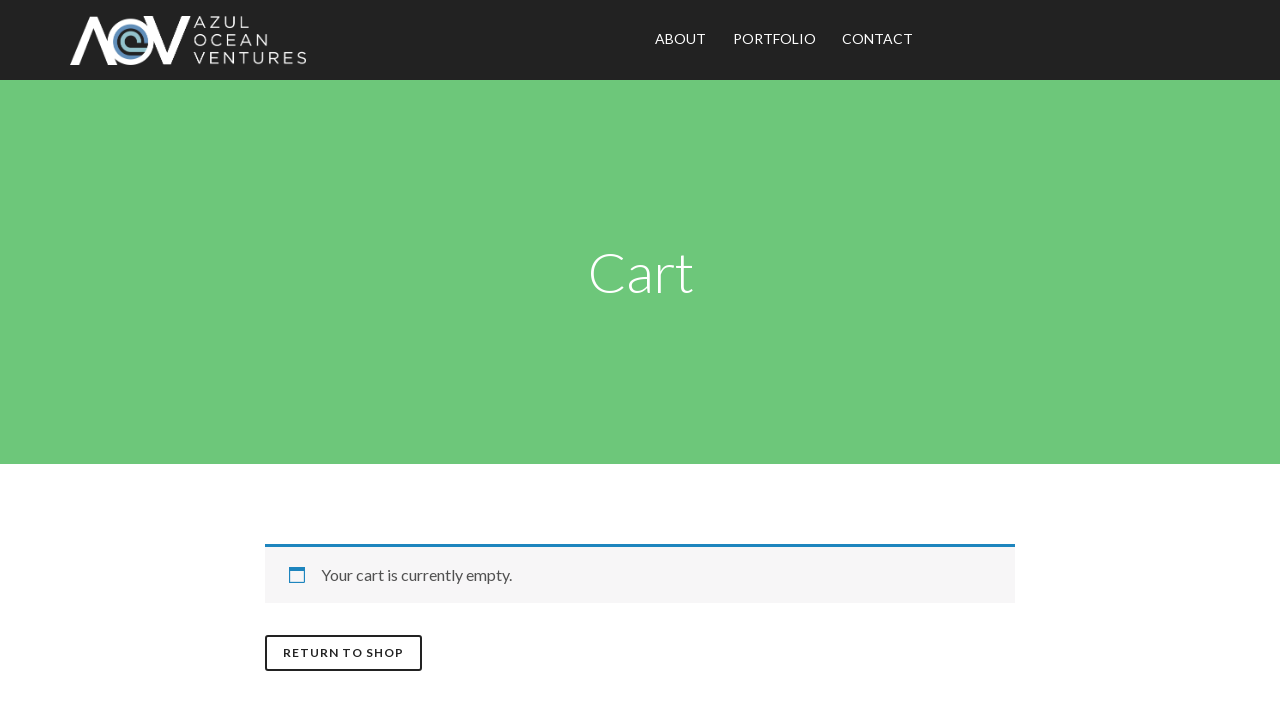

--- FILE ---
content_type: text/css
request_url: https://azulvc.com/wp-content/themes/launchkit-child/style.css?ver=1.1.23
body_size: 371
content:
/**
* Theme Name: LaunchKit Child
* Description: This is a child theme of LaunchKit, generated by Merlin WP.
* Author: <a href="http://www.tommusrhodus.com">Tom Rhodes</a>
* Template: launchkit
* Version: 1.1.23
*/

.vc_btn3.vc_btn3-color-white.vc_btn3-style-modern:hover{
    cursor: url(https://azulvc.com/wp-content/uploads/2021/11/cursor-2.png), default;
}

input[type="text"], input[type="email"], textarea {
    padding-left: 0;
    border: 2px solid #fff;
    border-radius: 0;
}

input[type="radio"] {
    position: relative;
}
input[type="radio"]:before {
   content: 'X';
   position: absolute;
    left: 0;
    right: 0;
    margin: 0 auto;
    width: 22px;
    height: 22px;
    background-color: #171e30;
    border: 1px solid #fff;
    top: 0;
	text-align: center;
}

input[type="radio"]:checked:after {
    content: '\2713';
    left: 1px;
    right: 0;
    margin: 0 auto;
    width: 20px;
    position: absolute;
    height: 20px;
    top: 70%;
    transform: translateY(-43%);
    text-align: center;
	color:green;
	background-color:#171e30;
}
input[type="radio"]:checked:after :before{
	display:none;
}
body span.wpcf7-list-item label {
    display: flex!important;
    gap: 10px!important;
    flex-direction: row-reverse!important;
	margin-right: 20px!important;
}
body .vc_custom_1636725674846 {
    background-color: #171E30 !important;
}
input[type="radio"] {
    margin-right: 24px;
}

--- FILE ---
content_type: text/css
request_url: https://azulvc.com/wp-content/uploads/wp-less/launchkit/style/css/theme-857f53544a.css
body_size: 11254
content:
/*!
// Contents
// ------------------------------------------------

 1. Global Styles
 2. Mixins
 3. Sections
 4. Typography
 5. Buttons
 6. Colours
 7. Forms
 8. Video
 9. Lists
 10. Navigation
 11. Headers
 12. Features
 13. Calls To Action
 14. Testimonials
 15. Pricing
 16. Social
 17. Contact
 18. News
 19. FAQ & Terms
 20. Footers

/*!---------- GLOBAL STYLES ----------*/
body {
  background: #eee;
  -webkit-backface-visibility: hidden;
}
.main-container,
.nav-container,
.footer-container,
nav,
nav.fixed,
.callout {
  max-width: 1600px;
  margin: 0 auto;
  left: 0;
  right: 0;
  overflow: hidden;
}
body.boxed-layout .main-container,
body.boxed-layout .nav-container,
body.boxed-layout .footer-container,
body.boxed-layout nav,
body.boxed-layout nav.fixed,
body.boxed-layout nav.overlay {
  max-width: 1280px;
}
.main-container {
  transition: all 0.3s ease;
  -webkit-transition: all 0.3s ease;
  -moz-transition: all 0.3s ease;
  clear: both;
  position: relative;
}
.slider {
  position: relative;
}
a {
  text-decoration: none;
}
a,
a:hover,
a:active,
a:visited,
a:focus {
  text-decoration: none;
}
img {
  max-width: 100%;
}
.hero-slider {
  position: relative;
  overflow: hidden;
  background: #222;
}
.flex-control-nav {
  bottom: 16px;
}
.flex-control-nav li {
  margin: 0 7px;
}
.pull-right {
  right: 0;
}
.pull-left {
  left: 0;
}
.parallax .background-image-holder {
  transition: opacity 0.3s ease !important;
  top: 0 !important;
}
.parallax {
  overflow: hidden;
}
@media all and (max-width: 767px) {
  .hide-for-small {
    display: none;
  }
}
/*!---------- MIXINS ----------*/
.v-align-children {
  display: -webkit-flex;
  display: -moz-flex;
  display: -ms-flexbox;
  display: flex;
  align-items: center;
  -webkit-align-items: center;
  justify-content: center;
  -webkit-justify-content: center;
  flex-direction: row;
  -webkit-flex-direction: row;
}
.v-align-children-column {
  display: -webkit-flex;
  display: -moz-flex;
  display: -ms-flexbox;
  display: flex;
  align-items: center;
  -webkit-align-items: center;
  justify-content: center;
  -webkit-justify-content: center;
  flex-direction: column;
  -webkit-flex-direction: column;
}
.disable-select {
  -webkit-touch-callout: none;
  -webkit-user-select: none;
  -khtml-user-select: none;
  -moz-user-select: none;
  -ms-user-select: none;
  user-select: none;
}
@media all and (max-width: 990px) {
  .v-align-children {
    display: block !important;
  }
}
/*!---------- SECTIONS ----------*/
section {
  padding: 80px 0;
  position: relative;
  background: #fff;
}
section .container {
  position: relative;
  z-index: 2;
}
@media all and (max-width: 767px) {
  section {
    padding: 40px 0;
  }
}
/*!---------- TYPOGRAPHY ----------*/
body {
  font-family: "Lato", "Helvetica Neue", Helvetica, Arial, sans-serif;
  font-size: 16px;
  line-height: 24px;
  color: #888888;
  -webkit-font-smoothing: antialiased;
  -moz-osx-font-smoothing: grayscale;
}
h1,
h2,
h3,
h4,
h5,
h6 {
  color: #222222;
  margin: 0;
  cursor: default;
}
h1 {
  font-size: 66px;
  line-height: 74px;
  font-weight: 300;
  letter-spacing: -1px;
}
h2 {
  font-size: 56px;
  line-height: 64px;
  font-weight: 300;
  letter-spacing: -1px;
}
h3 {
  font-size: 46px;
  line-height: 54px;
  font-weight: 300;
  letter-spacing: -1px;
}
h4 {
  font-size: 36px;
  line-height: 44px;
  font-weight: 300;
}
h5 {
  font-size: 22px;
  line-height: 30px;
  font-weight: 400;
}
h6 {
  font-size: 14px;
  line-height: 24px;
  font-weight: 700;
  text-transform: uppercase;
}
h6.light {
  font-weight: 300;
  letter-spacing: 2px;
  margin-right: -2px;
}
@media all and (max-width: 1024px) {
  h1 {
    font-size: 60px;
    line-height: 68px;
  }
  h2 {
    font-size: 50px;
    line-height: 58px;
  }
  h3 {
    font-size: 40px;
    line-height: 48px;
  }
  h4 {
    font-size: 30px;
    line-height: 38px;
  }
}
@media all and (max-width: 990px) {
  h1 {
    font-size: 46px;
    line-height: 50px;
  }
  h2 {
    font-size: 46px;
    line-height: 50px;
  }
  h3 {
    font-size: 36px;
    line-height: 40px;
  }
  h4 {
    font-size: 26px;
    line-height: 30px;
  }
  h5 {
    font-size: 18px;
    line-height: 26px;
  }
}
p {
  font-size: 16px;
  line-height: 24px;
  margin-bottom: 24px;
  cursor: default;
}
p.lead,
.testimonials-3 h4 {
  font-size: 22px;
  font-weight: 300;
  line-height: 30px;
}
p.sub {
  font-size: 12px;
  line-height: 16px;
}
p.sub a {
  font-weight: bold;
  color: #222;
}
p:last-child {
  margin-bottom: 0;
}
p a {
  color: #6dc77a;
  font-weight: 700;
  transition: all 0.3s ease;
  -webkit-transition: all 0.3s ease;
  -moz-transition: all 0.3s ease;
}
p a:hover {
  color: #40a74f;
}
p.text-white a {
  color: #fff;
}
@media all and (max-width: 768px) {
  p.lead {
    font-weight: normal;
    font-size: 16px;
    line-height: 24px;
  }
}
/*!---------- BUTTONS ----------*/
.btn,
.comment-reply-link,
.more-link {
  display: inline-block;
  height: 55px;
  line-height: 53px;
  font-size: 18px;
  border-radius: 100px;
  padding: 0 36px;
  border: 1px solid #ccc;
  color: #6dc77a;
  transition: all 0.3s ease;
  -webkit-transition: all 0.3s ease;
  -moz-transition: all 0.3s ease;
  text-align: center;
}
.pagination > li > a,
.pagination > li > a:hover {
  color: #6dc77a;
}
.pagination .active a {
  background: #6dc77a;
  color: #fff;
  border-color: #6dc77a;
}
.btn:hover,
.comment-reply-link:hover,
.more-link:hover {
  background-color: #6dc77a;
}
.btn-filled {
  background: #6dc77a;
  color: #fff;
  border: 1px solid #6dc77a;
}
.btn-filled:hover,
.btn:hover,
.more-link:hover {
  color: #fff;
  border-color: #6dc77a;
}
.btn-filled:hover {
  background: #48b958;
}
.btn.super-action {
  border-radius: 3px;
  height: 85px;
  line-height: 76px;
  font-size: 24px;
  font-weight: 300;
  min-width: 267px;
  border: 2px solid;
}
.btn.super-action.btn-filled {
  background: #6dc77a;
  color: #fff;
  border: 2px solid #6dc77a;
}
.btn.super-action.btn-filled:hover {
  background: #5bc069;
}
.btn-sm,
.comment-reply-link {
  height: 45px;
  line-height: 40px;
  font-size: 16px;
  padding: 0 28px;
}
.btn-xs {
  height: 40px;
  line-height: 35px;
  font-size: 16px;
  padding: 0 26px;
}
@media all and (max-width: 767px) {
  .btn {
    height: 45px;
    line-height: 40px;
    font-size: 16px;
    padding: 0 28px;
  }
  .btn.super-action {
    height: 64px;
    line-height: 58px;
    min-width: 0px;
    font-size: 18px;
    font-weight: normal;
  }
}
/*!---------- COLOURS ----------*/
a {
  color: #888;
}
a:hover {
  color: #444;
}
.text-white {
  color: #fff !important;
}
.muted-white {
  color: #f8f8f8;
}
.bg-secondary {
  background: #f6f8fa;
}
section.bg-dark,
footer.bg-dark {
  background: #222;
}
section.bg-dark.bg-secondary,
footer.bg-dark.bg-secondary,
.bg-dark + .bg-dark,
.bg-dark + a + .bg-dark {
  background: #282828;
}
section.bg-dark h1,
footer.bg-dark h1,
section.bg-dark h2,
footer.bg-dark h2,
section.bg-dark h3,
footer.bg-dark h3,
section.bg-dark h4,
footer.bg-dark h4,
section.bg-dark h5,
footer.bg-dark h5,
section.bg-dark h6,
footer.bg-dark h6 {
  color: #fff;
}
section.bg-dark p,
section.bg-dark span,
footer.bg-dark {
  color: #eee;
}
section.bg-dark a,
footer.bg-dark span {
  color: #fff;
}
::selection {
  background: #6dc77a;
  color: #fff;
}
::-moz-selection {
  background: #6dc77a;
  color: #fff;
}
.woocommerce span.onsale {
  background: #6dc77a;
  color: #fff;
}
/*!---------- FORMS ----------*/
input[type="text"],
input[type="password"],
input[type="datetime"],
input[type="datetime-local"],
input[type="date"],
input[type="month"],
input[type="time"],
input[type="week"],
input[type="number"],
input[type="email"],
input[type="url"],
input[type="search"],
input[type="tel"],
input[type="color"],
textarea {
  height: 54px;
  line-height: 48px;
  padding-left: 16px;
  border: 1px solid #eee;
  background: #fff;
  border-radius: 3px;
  font-size: 16px;
  color: #888888 !important;
  font-weight: 400;
}
textarea {
  height: 160px;
}
input[type="submit"],
.woocommerce #respond input#submit,
.woocommerce a.button,
.woocommerce button.button,
.woocommerce input.button {
  font-weight: 500 !important;
  height: 54px;
  line-height: 48px;
  text-align: center;
  background: #6dc77a;
  border: 1px solid #6dc77a;
  font-size: 18px;
  font-weight: 300;
  padding: 0 36px;
  transition: all 0.3s ease;
  -webkit-transition: all 0.3s ease;
  -moz-transition: all 0.3s ease;
  color: #fff;
}
input[type="submit"]:hover,
.woocommerce #respond input#submit,
.woocommerce a.button,
.woocommerce button.button,
.woocommerce input.button {
  background: #5bc069;
  color: #fff;
}
input:focus,
textarea:focus {
  outline: none;
}
input.field-error,
textarea.field-error {
  outline: 1px solid #a83a3a;
}
form {
  position: relative;
  display: inline-block;
}
form p {
  margin-top: 12px;
}
form a {
  font-weight: bold;
}
.contained-form input[type="text"]:first-of-type {
  border-radius: 3px 0px 0px 3px;
  position: relative;
}
.contained-form input[type="text"]:nth-of-type(2) {
  border-radius: 0px;
  border-left: 1px solid #eee;
}
.form-success,
.form-error {
  position: absolute;
  bottom: 105%;
  left: 0;
  width: 100%;
  z-index: 20;
  background: #a83a3a;
  color: #fff;
  border-radius: 3px;
  padding: 8px;
  display: none;
}
.form-success {
  background: #3aa844;
}
@media all and (max-width: 767px) {
  .contained-form input {
    width: 100%;
    left: 0 !important;
    right: 0 !important;
  }
  .contained-form input[type="text"]:first-of-type {
    border-bottom: none;
    border-radius: 3px 3px 0px 0px;
  }
  .contained-form input[type="text"]:nth-of-type(2) {
    border-radius: 0px;
    border-top: 1px solid #eee;
  }
  .contained-form input[type="submit"] {
    border-radius: 0px 0px 3px 3px;
    top: 0;
  }
}
.mail-list-form {
  display: none;
}
/*!---------- VIDEO ----------*/
video {
  max-width: 100%;
}
.local-video-container {
  position: relative;
}
.local-video-container video {
  box-shadow: 0 2px 5px 0 rgba(0, 0, 0, 0.26);
}
.local-video-container .background-image-holder {
  transition: all 0.3s ease;
  -webkit-transition: all 0.3s ease;
  -moz-transition: all 0.3s ease;
  top: 0;
  box-shadow: 0 1px 15px 0 rgba(0, 0, 0, 0.26);
}
.background-image-holder.fadeout {
  opacity: 0 !important;
  z-index: 0;
  pointer-events: none;
}
.background-image-holder.parallax {
  height: 150%;
  top: -30%;
  transition: all 0s ease !important;
}
@media all and (max-width: 767px) {
  video {
    max-width: 100% !important;
  }
}
.play-button {
  width: 80px;
  height: 80px;
  background: #fff;
  text-align: center;
  margin: 0 auto;
  position: absolute;
  top: 50%;
  left: 50%;
  margin-top: -40px;
  margin-left: -40px;
  z-index: 4;
  border-radius: 50%;
  transition: all 0.3s ease;
  -webkit-transition: all 0.3s ease;
  -moz-transition: all 0.3s ease;
  cursor: pointer;
}
.play-button:before {
  position: absolute;
  top: 50%;
  margin-top: -15px;
  left: 50%;
  margin-left: -8px;
  content: '';
  width: 0;
  height: 0;
  border-style: solid;
  border-width: 15px 0 15px 26.0px;
  border-color: transparent transparent transparent #222222;
}
.play-button:hover {
  transform: scale(1.1);
  -webkit-transform: scale(1.1);
}
@media all and (max-width: 767px) {
  .play-button {
    width: 65px;
    height: 65px;
    margin-top: -32px;
  }
  .play-button:before {
    position: absolute;
    top: 50%;
    margin-top: -9px;
    margin-left: -8px;
    content: '';
    width: 0;
    height: 0;
    border-style: solid;
    border-width: 10px 0 10px 20.0px;
    border-color: transparent transparent transparent #222222;
  }
}
.play-button.video-playing {
  transform: scale(0.5) translateY(300px);
  -webkit-transform: scale(0.5) translateY(300px);
  opacity: 0.7;
  display: none;
}
.play-button.video-playing:before,
.play-button.large.video-playing:before {
  border: none;
  width: 6px;
  height: 30px;
  background: #222;
  margin-top: -15px;
  margin-left: -10px;
}
.play-button.video-playing:after {
  content: '';
  width: 6px;
  height: 30px;
  position: absolute;
  background: #222;
  top: 50%;
  margin-top: -15px;
  margin-left: 2px;
}
.play-button.video-playing:hover {
  opacity: 1;
}
.play-button.large {
  height: 120px;
  width: 120px;
  margin-top: -60px;
  margin-left: -60px;
}
.play-button.large:before {
  margin-top: -18px;
  margin-left: -10px;
  content: '';
  width: 0;
  height: 0;
  border-style: solid;
  border-width: 20px 0 20px 31.0px;
  border-color: transparent transparent transparent #222222;
}
@media all and (max-width: 767px) {
  .play-button.large {
    width: 90px;
    height: 90px;
    margin-top: -45px;
  }
  .play-button.large:before {
    margin-top: -14px;
    margin-left: -8px;
    content: '';
    width: 0;
    height: 0;
    border-style: solid;
    border-width: 15px 0 15px 25.0px;
    border-color: transparent transparent transparent #222222;
  }
}
.modal-video {
  position: absolute;
  width: 100%;
  height: 100%;
  top: 0;
  left: 0;
  z-index: 999;
  background: rgba(0, 0, 0, 0.6);
  transition: all 0.3s ease;
  -webkit-transition: all 0.3s ease;
  -moz-transition: all 0.3s ease;
  opacity: 0;
  z-index: -1;
}
.modal-video video {
  margin: 0 auto;
  width: 675px;
  display: block;
  top: 50%;
  position: relative;
  transform: translateY(-50%);
  -webkit-transform: translateY(-50%);
  box-shadow: 0 2px 5px 0 rgba(0, 0, 0, 0.26);
}
.modal-video.reveal-modal {
  opacity: 1;
  z-index: 999;
}
.modal-video-container .play-button.video-playing {
  z-index: 1000;
}
@media all and (max-width: 767px) {
  .modal-video video {
    width: 100%;
    padding: 0 15px;
  }
}
.fs-video-wrapper {
  position: absolute;
  width: 100%;
  height: 100%;
  top: 0;
  left: 0;
  z-index: 1;
}
.fs-video-wrapper video {
  position: absolute;
  width: 100%;
  left: 0;
}
.embed-video-container {
  width: 100%;
  position: relative;
  display: inline-block;
}
.embed-video-container iframe {
  border: none;
  width: 100%;
  height: 312px;
  box-shadow: 0 2px 5px 0 rgba(0, 0, 0, 0.26);
}
@media all and (max-width: 990px) {
  .embed-video-container {
    margin-bottom: 20px;
  }
}
@media all and (max-width: 767px) {
  .embed-video-container iframe {
    height: 200px;
  }
}
/*!---------- LISTS ----------*/
ul {
  list-style: none;
  padding: 0;
  margin: 0;
}
li {
  margin: 0;
  padding: 0;
}
/*!---------- TABS ----------*/
.tabs {
  display: inline-block;
  overflow: hidden;
  text-align: center;
  width: 100%;
  margin-bottom: 20px;
}
.tabs li {
  display: inline-block;
}
.tabbed-content .content li {
  max-height: 0;
  transition: opacity 0.5s ease;
  -webkit-transition: opacity 0.5s ease;
  -moz-transition: opacity 0.5s ease;
  overflow: hidden;
  opacity: 0;
}
.tabbed-content .content li.active {
  opacity: 1;
  max-height: 3000px;
}
.tab-title {
  transition: all 0.3s ease;
  -webkit-transition: all 0.3s ease;
  -moz-transition: all 0.3s ease;
  opacity: 0.7;
  cursor: pointer;
}
.tab-title .indicator {
  width: 8px;
  height: 8px;
  display: inline-block;
  border-radius: 50%;
  background: none;
  transition: all 0.3s ease;
  -webkit-transition: all 0.3s ease;
  -moz-transition: all 0.3s ease;
}
.tab-title i {
  color: #6dc77a;
  font-size: 56px;
  line-height: 64px;
  margin-bottom: 24px;
}
.tab-title h6 {
  font-weight: 300;
  letter-spacing: 2px;
  margin-right: -2px;
  font-size: 12px;
  cursor: pointer;
}
.tabs li.active .tab-title,
.tabs li:hover .tab-title {
  opacity: 1;
}
.tabs li.active .tab-title .indicator {
  background: #6dc77a;
}
.tab-content {
  width: 100%;
  overflow: hidden;
}
.tab-content img {
  display: inline-block;
  margin-bottom: 26.66666667px;
}
.tab-content h5 {
  margin-bottom: 20px;
}
.tab-content .embed-video-container {
  margin-bottom: 26.66666667px;
}
.tab-content iframe {
  width: 100%;
}
.tab-content .slides li {
  max-height: 8000px;
  opacity: 1;
}
.tab-content .flex-control-nav {
  bottom: 42px;
}
.tab-content .flex-control-nav li {
  max-height: 80px;
  opacity: 1;
}
.icon-tabs .tab-title {
  margin: 0 32px;
}
.text-tabs .tab-title {
  padding: 6px 18px;
  border: 1px solid rgba(0, 0, 0, 0);
  margin: 0 8px;
  border-radius: 3px;
}
.text-tabs .tabs li:hover .tab-title {
  border-color: #ccc;
}
.text-tabs .tabs li.active .tab-title {
  border-color: #6dc77a;
}
@media all and (max-width: 767px) {
  .icon-tabs .tab-title {
    opacity: .4;
    margin-bottom: 16px;
  }
  .tab-title .indicator {
    display: none;
  }
}
/*!---------- NAVIGATION ----------*/
.nav-container,
nav {
  overflow: visible;
  -webkit-backface-visibility: hidden;
  transition: all 0.3s ease;
  -webkit-transition: all 0.3s ease;
  -moz-transition: all 0.3s ease;
}
.nav-container.dismiss-active {
  min-height: 80px !important;
  max-height: 80px !important;
}
.nav-container.dark {
  background: #222;
}
nav {
  -webkit-backface-visibility: hidden;
  backface-visibility: hidden;
  transition: all 0.3s ease;
  -webkit-transition: all 0.3s ease;
  -moz-transition: all 0.3s ease;
}
nav a {
  color: #666;
}
nav .logo {
  max-height: 18px;
  transition: all 0.3s ease;
  -webkit-transition: all 0.3s ease;
  -moz-transition: all 0.3s ease;
}
@media all and (max-width: 768px) {
  nav {
    overflow: hidden;
  }
}
nav .callout {
  position: relative;
  top: 0;
  width: 100%;
  z-index: 2;
}
nav.fixed,
nav.overlay {
  position: fixed;
  top: 0;
  z-index: 98;
  left: 0;
  overflow: visible;
}
nav.shrink .navbar {
  height: 60px;
  max-height: 60px;
  box-shadow: 0 2px 5px 0 rgba(0, 0, 0, 0.1);
}
nav.shrink .btn {
  height: 45px;
  line-height: 40px;
  padding: 0 26px;
  font-size: 16px;
}
.navbar {
  border-radius: 0;
}
nav.dark .navbar {
  background: #222;
  color: #fff;
}
nav.dark a {
  color: #fff;
}
nav.dark .subnav li a {
  color: #666;
}
nav.dark .mobile-toggle .upper,
nav.dark .mobile-toggle .middle,
nav.dark .mobile-toggle .lower {
  background: #fff;
}
nav.overlay .navbar {
  background: rgba(255, 255, 255, 0.6);
}
nav.overlay.dark .navbar {
  background: rgba(35, 35, 35, 0.8);
}
nav.overlay.fixed .navbar {
  background: rgba(255, 255, 255, 0.9);
}
nav.overlay.fixed.dark .navbar {
  background: rgba(35, 35, 35, 0.95);
}
nav ul {
  display: inline-block;
}
nav ul li {
  float: left;
  margin-right: 26.66666667px;
  font-size: 14px;
}
@media all and (min-width: 991px) and (max-width: 1200px) {
  nav ul li {
    margin-right: 8px;
  }
}
nav ul ul {
  position: absolute;
  background: #fff;
  visibility: hidden;
  z-index: 999;
  min-width: 150px;
  padding: 0;
  border-radius: 3px;
  top: 100%;
  left: 0;
  box-shadow: 0 2px 5px 0 rgba(0, 0, 0, 0.26);
  transition: all 0.3s ease;
  -webkit-transition: all 0.3s ease;
  -moz-transition: all 0.3s ease;
  opacity: 0;
}
nav ul ul li {
  line-height: 32px;
  text-align: left;
  position: relative;
  margin-right: 0;
  width: 100%;
}
nav ul ul li a {
  display: block;
  padding: 0 20px;
  width: 100%;
}
nav ul ul li:first-child {
  padding-top: 8px;
}
nav ul ul li:last-child {
  padding-bottom: 8px;
}
nav ul li:hover ul:nth-of-type(1) {
  visibility: visible;
  opacity: 1;
}
nav ul li:hover .subnav .subnav {
  visibility: hidden;
  opacity: 0;
}
.has-dropdown .has-dropdown:hover .subnav {
  visibility: visible;
  opacity: 1;
}
.has-dropdown .subnav .subnav {
  top: 0;
  left: 100%;
}
@media all and (max-width: 990px) {
  nav,
  nav.fixed,
  nav.overlay,
  .navbar {
    overflow: hidden;
  }
  nav ul ul {
    position: relative;
    top: 0;
    left: 0;
    box-shadow: none;
    max-height: 0;
    overflow: hidden;
    display: block;
    margin-top: 0;
  }
  nav ul ul ul {
    display: none;
    margin-left: 16px;
  }
  nav ul ul li:hover ul {
    display: block;
  }
  .has-dropdown .subnav .subnav {
    left: 0;
  }
  .has-dropdown:hover .subnav {
    max-height: 300px;
  }
  .has-dropdown:hover .subnav .subnav {
    max-height: 0;
  }
  .has-dropdown .has-dropdown:hover .subnav {
    max-height: 300px;
  }
  nav ul ul,
  nav ul ul ul {
    position: static;
    opacity: 1 !important;
    visibility: visible !important;
    max-height: none !important;
    height: auto;
    display: block !important;
  }
  #menu-standard-navigation {
    max-height: 480px;
    overflow-y: scroll;
    width: 100%;
  }
}
.mobile-toggle {
  position: relative;
  cursor: pointer;
  top: 0px;
  margin-left: 18px;
  transition: all 0.2s ease;
  -webkit-transition: all 0.2s ease;
  -moz-transition: all 0.2s ease;
  opacity: 0.9;
  display: none;
  height: 30px;
}
.mobile-toggle .upper,
.mobile-toggle .middle,
.mobile-toggle .lower {
  width: 28px;
  height: 4px;
  position: relative;
  background: #222;
  transition: all 0.2s ease;
  -webkit-transition: all 0.2s ease;
  -moz-transition: all 0.2s ease;
}
.mobile-toggle .middle {
  top: 5px;
}
.mobile-toggle .lower {
  opacity: 0;
  transform: translateY(10px);
  -webkit-transform: translateY(10px);
  -moz-transform: translateY(10px);
}
.mobile-toggle:hover,
.mobile-toggle.active {
  transform: translateY(-3px);
  -webkit-transform: translateY(-3px);
  -moz-transform: translateY(-3px);
  opacity: 1;
}
.mobile-toggle:hover .lower,
.mobile-toggle.active .lower {
  transform: translateY(6px);
  -webkit-transform: translateY(6px);
  -moz-transform: translateY(6px);
  opacity: 1;
}
.mobile-toggle:hover .middle,
.mobile-toggle.active .middle {
  transform: translateY(-2px);
  -webkit-transform: translateY(-2px);
  -moz-transform: translateY(-2px);
}
@media all and (max-width: 990px) {
  .mobile-toggle {
    display: inline-block;
  }
}
.navbar {
  transition: all 0.3s ease;
  -webkit-transition: all 0.3s ease;
  -moz-transition: all 0.3s ease;
}
.nav-1 .navbar {
  height: 80px;
  max-height: 80px;
  background: #fff;
  margin: 0;
}
.nav-1 .menu:first-child li,
.nav-2 .menu:first-child li {
  position: relative;
}
.nav-1 .logo {
  margin-top: 28px;
}
.nav-1 .menu {
  margin-top: 26px;
  transition: all 0.3s ease;
  -webkit-transition: all 0.3s ease;
  -moz-transition: all 0.3s ease;
}
.nav-1 .btn {
  margin-top: 13px;
}
.nav-1.shrink .menu {
  margin-top: 17px;
}
.nav-1.shrink .logo {
  margin-top: 18px;
}
.nav-1.shrink .btn {
  margin-top: 7px;
}
@media all and (max-width: 990px) {
  .nav-1 .text-center {
    text-align: left;
  }
  .nav-1 .menu {
    margin-bottom: 8px;
    margin-top: 40px;
  }
  .nav-1 .menu li,
  .nav-2 .menu li {
    float: none !important;
    margin: 0;
    line-height: 32px;
  }
  .nav-1 .btn {
    margin-top: 16px;
  }
  .nav-1 .mobile-toggle {
    top: 20px;
  }
}
.nav-open .navbar {
  height: auto !important;
  max-height: 600px !important;
}
.nav-3 {
  height: auto !important;
  max-height: 60px;
  line-height: 55px;
  overflow: hidden;
  background: #222;
  -webkit-backface-visibility: hidden;
}
.nav-3 div,
.nav-3 li,
.nav-3 a,
.nav-3 ul {
  -webkit-backface-visibility: hidden;
}
.nav-3.overlay,
.nav-3.fixed {
  background: rgba(35, 35, 35, 0.9);
  overflow: hidden;
}
.nav-3.hollow {
  background: none;
}
.nav-3 .btn {
  border-color: #fff;
  color: #fff;
}
.nav-3 .btn:hover {
  border-color: #6dc77a;
}
.nav-3 .mobile-toggle {
  display: inline-block;
}
.nav-3 .mobile-toggle .upper,
.nav-3 .mobile-toggle .middle,
.nav-3 .mobile-toggle .lower {
  background: #fff;
}
.nav-3 .row:nth-of-type(2) {
  padding: 40px 0;
}
.nav-3 .menu li {
  float: none !important;
  line-height: 32px;
  margin: 0 !important;
}
.nav-3 .menu li a {
  color: #fff;
}
.icon-menu {
  overflow: hidden;
  margin: 0;
  padding: 0;
  line-height: 24px;
  width: 100%;
  border-right: 1px solid rgba(255, 255, 255, 0.3);
}
.icon-menu li {
  float: left;
  margin-right: 80px;
  text-align: center;
  display: inline-block;
  transition: all 0.3s ease;
  -webkit-transition: all 0.3s ease;
  -moz-transition: all 0.3s ease;
  opacity: 0.8;
}
.icon-menu i {
  display: block;
  font-size: 72px;
  height: 80px;
  width: 100%;
  text-align: center;
  margin-bottom: 20px;
  color: #fff;
}
.icon-menu span {
  color: #fff;
}
.icon-menu li:hover {
  opacity: 1;
}
.icon-menu li:last-child {
  margin-right: 0;
}
.nav-3:hover {
  max-height: 500px !important;
}
.nav-3.overlay:hover,
.nav-3.fixed:hover {
  background: rgba(35, 35, 35, 0.95);
}
@media all and (max-width: 990px) {
  .nav-3 .row:nth-of-type(2) {
    padding: 26.66666667px 0;
  }
  .icon-menu i {
    font-size: 56px;
    margin-bottom: 13.33333333px;
    height: 60px;
  }
  .icon-menu li {
    margin-right: 40px;
  }
}
@media all and (max-width: 767px) {
  .icon-menu {
    border-right: none;
    margin-bottom: 20px;
  }
  .icon-menu li {
    margin: 0;
    float: none;
    display: block;
    text-align: left;
  }
  .icon-menu i {
    display: none;
  }
  .icon-menu span {
    line-height: 32px;
    font-size: 16px;
  }
  .nav-3 .row:nth-of-type(2) .text-right {
    text-align: left;
  }
  .nav-3 .menu li {
    opacity: 0.6;
    line-height: 24px;
  }
  .nav-3:hover {
    max-height: 60px !important;
  }
  nav .btn {
    display: none;
  }
  .nav-1 .mobile-toggle {
    top: 27px;
  }
  .nav-1.fixed .mobile-toggle {
    top: 30px;
  }
}
.nav-3.nav-open {
  max-height: 500px !important;
}
.nav-3.nav-open.fixed,
.nav-3.nav-open.overlay {
  background: rgba(0, 0, 0, 0.7);
}
/*!---------- CALLOUTS ----------*/
.callout .container {
  z-index: 2;
  position: relative;
}
.callout-1 {
  transition: all 0.3s ease;
  -webkit-transition: all 0.3s ease;
  -moz-transition: all 0.3s ease;
  padding: 0;
  opacity: 1;
  height: 110px;
  line-height: 110px;
}
.callout-1 .background-image-holder:before {
  position: absolute;
  content: '';
  width: 100%;
  height: 100%;
  top: 0;
  left: 0;
  background: #6dc77a;
  background: -webkit-linear-gradient(left, #6dc77a 0%, #44b254 100%);
  background: linear-gradient(left, #6dc77a 0%, #44b254 100%);
  background: -ms-linear-gradient(left, #6dc77a 0%, #44b254 100%);
  background: -moz-linear-gradient(left, #6dc77a 0%, #44b254 100%);
  opacity: .9;
}
.callout-1 h5 {
  color: #fff;
  display: inline-block;
  position: relative;
}
.callout-1 form {
  margin-right: 16px;
}
.callout-1 input {
  background: none;
  border: 1px solid #fff;
  color: #fff;
}
.callout-1 input[type="text"] {
  position: relative;
  left: 4px;
}
.callout-1 input[type="submit"] {
  border-left: none;
  position: relative;
  top: 1px;
  padding: 0 24px;
}
.callout-1 input[type="submit"]:hover {
  background: #fff;
  color: #6dc77a;
}
.callout-1 ::-webkit-input-placeholder {
  color: #fff !important;
}
.callout-1 ::-moz-input-placeholder {
  color: #fff !important;
}
.callout-1 :-moz-input-placeholder {
  color: #fff !important;
}
.callout-1 :-ms-input-placeholder {
  color: #fff !important;
}
.dismiss-callout {
  position: relative;
  z-index: 3;
  height: 25px;
  width: 25px;
  cursor: pointer;
  transition: all 0.3s ease;
  -webkit-transition: all 0.3s ease;
  -moz-transition: all 0.3s ease;
  display: inline-block;
  top: 6px;
}
.dismiss-callout .line-1,
.dismiss-callout .line-2 {
  width: 2px;
  height: 25px;
  background: #fff;
  position: absolute;
  top: 0;
  right: 10px;
}
.dismiss-callout .line-1 {
  transform: rotate(45deg);
  -webkit-transform: rotate(45deg);
}
.dismiss-callout .line-2 {
  transform: rotate(-45deg);
  -webkit-transform: rotate(-45deg);
}
.dismiss-callout:hover {
  transform: scale(1.2);
  -webkit-transform: scale(1.2);
}
nav.dismiss-active {
  transform: translateY(-110px);
  -webkit-transform: translateY(-110px);
}
/*!---------- HEADERS ----------*/
.background-image-holder {
  position: absolute;
  width: 100%;
  height: 100%;
  top: 0;
  left: 0;
  z-index: 1;
  background: #222;
  background-size: cover !important;
  background-position: 50% 50% !important;
  transition: all 0.3s ease;
  -webkit-transition: all 0.3s ease;
  -moz-transition: all 0.3s ease;
  opacity: 0;
}
.background-image-holder img {
  display: none;
}
.background-image-holder.fadeIn {
  opacity: 1;
}
.parallax > .background-image-holder,
.parallax .slides li > .background-image-holder {
  height: 100vh;
  top: -50vh;
  transition: all 0s ease !important;
  transition: opacity 0.3s ease !important;
  -webkit-transform-style: preserve-3d;
}
.main-container section:first-of-type .slides li > .background-image-holder,
.main-container section:first-of-type .background-image-holder {
  top: 0;
}
.header {
  padding: 0;
  background: #222;
}
.header .contained-form h6 {
  margin-bottom: 16px;
}
.header input[type="text"] {
  border-color: #fff;
}
@media all and (max-width: 767px) {
  .header br {
    display: none;
  }
}
.header-1 {
  padding: 120px 0;
}
.header-1 .background-image-holder:before {
  position: absolute;
  content: '';
  width: 100%;
  height: 100%;
  opacity: 0.2;
  background: #000;
  z-index: 2;
  top: 0;
  left: 0;
}
.header-1 h3 {
  margin-bottom: 20px;
}
.header-1 li {
  overflow: hidden;
  margin-bottom: 20px;
}
.header-1 li:last-child {
  margin-bottom: 40px;
}
.header-1 i {
  display: inline-block;
  font-size: 36px;
  float: left;
  width: 15%;
}
.header-1 h5 {
  display: inline-block;
  float: left;
  width: 75%;
}
.header-1 form {
  width: 100%;
  max-width: 410px;
}
.header-1 form input {
  width: 100%;
}
.header-1 form input[type="text"] {
  margin-bottom: 12px;
}
.header-1 form a {
  color: #fff;
  font-weight: 700;
}
.header-1 .sub {
  color: #fff;
}
.header-1 .inner {
  background: rgba(0, 0, 0, 0.5);
  border-radius: 6px;
  padding: 40px;
  width: 100%;
  max-width: 458px;
  float: right;
}
@media all and (max-width: 990px) {
  .header-1 h2 br {
    display: none;
  }
  .header-1 h2 {
    margin-bottom: 40px;
  }
  .header-1 form {
    padding-left: 0;
  }
  .header-1 {
    text-align: center;
  }
  .header-1 h5 {
    float: none;
    margin-bottom: 40px;
  }
  .header-1 .inner {
    float: none;
    margin: 0 auto;
  }
}
@media all and (max-width: 767px) {
  .header-1 {
    padding: 80px 0;
  }
  .header-1 h5 {
    margin-bottom: 40px;
    width: 100%;
  }
  .header-1 .inner {
    background: none;
    padding: 0;
  }
  .header-1 .sub {
    width: 100%;
  }
}
.header-5 {
  padding: 120px 0;
  min-height: 100vh;
}
.header-5:before {
  position: absolute;
  content: '';
  width: 100%;
  height: 100%;
  opacity: 0.2;
  background: #000;
  z-index: 2;
  top: 0;
  left: 0;
}
.header-5 h1 {
  margin-bottom: 8px;
}
.header-5 h5 {
  color: #fff;
}
.header-5 .local-video-container,
.header-5 .embed-video-container {
  max-width: 675px;
  margin: 0 auto;
  margin-top: 8vh;
  margin-bottom: 8vh;
  overflow: visible;
}
.header-5 .embed-video-container iframe {
  height: 362px;
}
.header-5 .local-video-container .background-image-holder {
  box-shadow: 0 2px 5px 0 rgba(0, 0, 0, 0.26);
}
.header-5 video {
  width: 675px;
  border: none;
}
.header-5 form a {
  color: #fff;
  font-weight: bold;
}
.header-5 form input[type="text"] {
  min-width: 224px;
}
.header-5 .sub {
  color: #fff;
}
@media all and (max-width: 767px) {
  .header-5 {
    padding: 80px 0;
  }
  .header-5 .local-video-container,
  .header-5 .embed-video-container {
    margin: 40px 0;
  }
  .header-5 video {
    width: 100%;
  }
  .header-5 .contained-form input[type="text"]:nth-child(2) {
    border-left: none;
  }
  .header-5 .embed-video-container iframe {
    height: 200px;
  }
}
.header-3 {
  padding: 80px 0;
  background: #ecf0f3;
}
.header-3 h3 {
  margin-bottom: 10px;
}
.header-3 h5 {
  color: #888;
  margin-bottom: 40px;
}
.header-3 input[type="text"] {
  border-color: #ccc;
}
.header-3 input:nth-child(2) {
  border-left: none;
}
.header-3 .sub {
  color: #888;
  opacity: 0.8;
}
.header-3 form {
  margin-bottom: 40px;
}
.header-4 {
  background: #fff;
}
.header-4.bg-secondary {
  background: #f6f8fa;
}
.header-4 .hero-slider {
  max-height: 65vh;
  overflow: hidden;
}
.header-4 .hero-slider .slides li {
  height: 65vh;
  position: relative;
  overflow: hidden;
}
.header-4 .container {
  height: 35vh;
  display: -webkit-flex;
  display: -moz-flex;
  display: -ms-flexbox;
  display: flex;
  align-items: center;
  -webkit-align-items: center;
  justify-content: center;
  -webkit-justify-content: center;
  flex-direction: row;
  -webkit-flex-direction: row;
}
.header-4 h3 {
  margin-bottom: 20px;
}
.header-4 h5 {
  color: #888;
  margin-bottom: 26.66666667px;
}
@media all and (max-height: 900px) {
  .header-4 .hero-slider .slides li {
    height: 60vh;
  }
  .header-4 .container {
    height: 40vh;
  }
}
.header-5 {
  padding: 120px 0;
  position: relative;
  min-height: 100vh;
}
.header-5:before {
  position: absolute;
  content: '';
  width: 100%;
  height: 100%;
  opacity: 0.2;
  background: #000;
  z-index: 2;
  top: 0;
  left: 0;
}
.header-5 h1 {
  margin-bottom: 10px;
}
.header-5 .form-holder {
  padding: 0 15px;
  position: relative;
  width: 100%;
  z-index: 3;
  text-align: center;
}
.header-5 .modal-video-container + .form-holder {
  position: absolute;
  bottom: 160px;
}
.header-5 .sub {
  color: #fff;
}
.header-5 .sub a {
  color: #fff;
}
@media all and (max-width: 767px) {
  .header-5 {
    height: auto;
    padding: 80px 0;
    min-height: 690px;
  }
  .header-5 h5 {
    margin-bottom: 20px;
  }
  .header-5 .play-button {
    position: relative;
    margin-top: 40px;
    margin-bottom: 40px;
  }
  .header-5 .modal-video-container + .form-holder {
    position: relative;
    bottom: 0;
  }
}
.header-6 {
  position: relative;
  overflow: hidden;
  background: #ecf0f3;
  padding: 120px 0;
}
.header-6 .image-block {
  float: left;
  position: absolute;
  height: 100%;
  top: 0;
}
.header-6 h3 {
  margin-bottom: 20px;
}
.header-6 p {
  margin-bottom: 80px;
}
.header-6 form h6 {
  margin-bottom: 12px;
}
.header-6 form input {
  min-width: 380px;
}
.header-6 form input[type="text"] {
  margin-bottom: 20px;
  border-color: #ccc;
}
.header-6 form .sub {
  color: #888;
  margin-bottom: 0;
}
.header-6 .modal-video {
  width: 200%;
}
@media all and (max-width: 990px) {
  .header-6 .modal-video {
    width: 300%;
  }
}
@media all and (max-width: 767px) {
  .header-6 {
    padding-top: 0;
  }
  .header-6 .image-block {
    position: relative;
    width: 100%;
    height: 300px;
    margin-bottom: 40px;
  }
  .header-6 .modal-video {
    width: 100%;
  }
  .header-6 p {
    margin-bottom: 40px;
  }
  .header-6 video,
  .header-6 .modal-video {
    width: 100%;
  }
  .header-6 form input {
    max-width: 100%;
    min-width: 100% !important;
  }
  .header-6 form input[type="text"] {
    margin-bottom: 0;
  }
  .header-6 form input[type="text"]:nth-of-type(1) {
    border-radius: 3px 3px 0px 0px;
    border-bottom: none;
  }
  .header-6 form input[type="text"]:nth-of-type(2) {
    border-radius: 0px;
    border-bottom: none;
  }
  .header-6 form input[type="submit"] {
    border-radius: 0px 0px 3px 3px;
  }
}
.header-7 .slides li {
  padding: 280px 0;
}
.header-7 .slides li:before {
  position: absolute;
  content: '';
  width: 100%;
  height: 100%;
  opacity: 0.2;
  background: #000;
  z-index: 2;
  top: 0;
  left: 0;
}
.header-7 h1 {
  font-weight: 700;
}
@media all and (max-width: 767px) {
  .header-7 .slides li {
    padding: 120px 0;
  }
}
.header-8 {
  background: #6dc77a;
}
.header-8 h2 {
  margin-bottom: 10px;
}
.header-8 h5 {
  margin-bottom: 40px;
}
.header-8 img {
  width: auto;
  bottom: 0;
}
.header-8 .header-upper {
  position: relative;
  text-align: center;
  padding-top: 120px;
}
.header-8 .header-lower {
  background: #fff;
  padding: 80px 0;
}
.header-8.bg-secondary .header-lower {
  background: #f6f8fa;
}
.header-8.bg-dark .header-lower {
  background: #222;
}
.header-8 .header-lower h4 {
  margin-bottom: 40px;
}
.header-8 .header-lower h6 {
  display: inline-block;
  line-height: 55px;
  margin: 0 26.66666667px;
  color: #888888;
}
@media all and (max-width: 767px) {
  .header-8 .header-upper {
    padding-top: 80px;
  }
  .header-8 .header-upper,
  .header-8 .header-lower {
    height: auto;
  }
  .header-8 .header-upper img {
    position: relative;
    width: 100%;
  }
  .header-8 .header-lower {
    padding: 40px 0;
  }
  .header-8 .header-lower h6 {
    display: block;
    margin: 0;
  }
  .header-8 h5 {
    margin-bottom: 40px;
  }
}
.header-9 {
  padding: 160px 0;
  background: #6dc77a;
}
@media all and (max-width: 767px) {
  .header-9 {
    padding: 80px 0;
  }
}
.header-10 {
  padding: 160px 0;
  overflow: hidden;
}
.header-10 .fs-video-wrapper:before,
.header-10 .background-image-holder:before {
  position: absolute;
  content: '';
  width: 100%;
  height: 100%;
  opacity: 0.4;
  background: #000;
  z-index: 2;
  top: 0;
  left: 0;
}
.header-10 .fs-video-wrapper {
  z-index: 2;
}
.header-10 h3 {
  margin-bottom: 13.33333333px;
}
.header-10 h5 {
  margin-bottom: 53.33333333px;
}
.header-10 .sub,
.header-10 .sub a {
  color: #fff;
}
@media all and (max-width: 1024px) {
  .header-10 .fs-video-wrapper {
    display: none;
  }
}
@media all and (max-width: 767px) {
  .header-10 {
    padding: 80px 0;
  }
}
.header-11.overlay .background-image-holder:before {
  position: absolute;
  content: '';
  width: 100%;
  height: 100%;
  opacity: 0.3;
  background: #000;
  z-index: 2;
  top: 0;
  left: 0;
}
.header-11 .hero-slider {
  background: #6dc77a;
}
.header-11 li {
  padding: 160px 0;
}
@media all and (max-width: 767px) {
  .header-11 li {
    padding: 80px 0;
  }
}
/*!---------- FEATURES ----------*/
@media all and (max-width: 990px) {
  .features br {
    display: none;
  }
}
.hover-gallery {
  position: relative;
  margin-bottom: 40px;
}
.hover-gallery img {
  max-width: 600px;
}
.hover-gallery li {
  transition: all 0.3s ease;
  -webkit-transition: all 0.3s ease;
  -moz-transition: all 0.3s ease;
  position: relative;
  display: inline-block;
  opacity: 0.3;
  transform: scale(0.8);
  -webkit-transform: scale(0.8);
  top: 0;
  z-index: 0;
}
.hover-gallery li:nth-child(1),
.hover-gallery li:nth-child(3) {
  position: absolute;
}
.hover-gallery li:nth-child(1) {
  left: 0;
}
.hover-gallery li:nth-child(2) {
  z-index: 3;
}
.hover-gallery li:nth-child(3) {
  right: 0;
}
.hover-gallery li.active {
  transform: scale(1);
  -webkit-transform: scale(1);
  opacity: 1;
  z-index: 99;
}
.hover-gallery li.active img {
  box-shadow: 0 2px 5px 0 rgba(0, 0, 0, 0.26);
}
.features-1 {
  padding: 120px 0;
}
.features-1 .hover-gallery {
  margin-bottom: 40px;
}
.features-1 h3 {
  margin-bottom: 26.66666667px;
}
@media all and (max-width: 990px) {
  .hover-gallery img {
    max-width: 480px;
  }
  .features-1 .hover-gallery {
    margin-bottom: 20px;
  }
}
@media all and (max-width: 767px) {
  .hover-gallery img {
    width: 100%;
  }
  .features-1 .hover-gallery {
    margin-bottom: 20px;
  }
}
.features-2 {
  padding: 80px 0 40px 0;
}
.features-2 h4 {
  margin-bottom: 13.33333333px;
}
.features-2 .row:first-of-type,
.features-3 .row:first-of-type {
  margin-bottom: 80px;
}
.features-2 img {
  display: inline-block;
  margin-bottom: 26.66666667px;
}
.features-2 h5,
.features-3 h5 {
  margin-bottom: 10px;
}
.features-2 .feature {
  margin-bottom: 40px;
}
@media all and (max-width: 767px) {
  .features-2 {
    padding: 40px 0 20px 0;
  }
  .features-2 .row:first-of-type,
  .features-3 .row:first-of-type {
    margin-bottom: 40px;
  }
  .features-2 img {
    margin-bottom: 13.33333333px;
  }
}
.features-3 h3 {
  margin-bottom: 20px;
}
.features-3 .feature i {
  font-size: 72px;
  color: #6dc77a;
  display: inline-block;
  margin-bottom: 40px;
  transition: all 0.2s ease;
  -webkit-transition: all 0.2s ease;
  -moz-transition: all 0.2s ease;
}
.features-3 .feature:hover i {
  transform: translateY(-10px);
  -webkit-transform: translateY(-10px);
  -moz-transform: translateY(-10px);
}
.features-3 .feature {
  cursor: default;
}
.features-4 h4,
.features-5 h4 {
  margin-bottom: 26.66666667px;
}
@media all and (max-width: 990px) {
  .features-4 .feature,
  .features-5 .feature {
    text-align: left !important;
  }
  .features-4 .feature:nth-of-type(1),
  .features-5 .feature:nth-of-type(1) {
    margin-bottom: 26.66666667px;
  }
  .features-4 h4,
  .features-5 h4 {
    margin-bottom: 20px;
  }
  .features-4 .v-align-children,
  .features-5 .v-align-children {
    display: -webkit-flex !important;
    display: -moz-flex !important;
    display: -ms-flexbox !important;
    display: flex !important;
  }
}
@media all and (max-width: 767px) {
  .features-4 .v-align-children,
  .features-5 .v-align-children {
    display: block !important;
  }
}
.features-6 h3 {
  margin-bottom: 80px;
}
.features-6 .feature i {
  color: #6dc77a;
  font-size: 48px;
  display: inline-block;
  margin-bottom: 40px;
}
.features-6 h5 {
  font-size: 18px;
}
.features-6 .feature {
  margin-bottom: 80px;
}
.features-6 .feature * {
  text-align: center;
}
@media all and (max-width: 767px) {
  .features-6 {
    padding: 40px 0 0 0;
  }
  .features-6 .feature {
    margin-bottom: 40px;
  }
  .features-6 h3 {
    margin-bottom: 40px;
  }
}
.features-7 {
  overflow: hidden;
  padding: 200px 0;
}
.features-7 h6 {
  margin-bottom: 40px;
}
.features-7 h4 {
  margin-bottom: 40px;
}
.features-7 img {
  position: absolute;
  top: 50%;
  transform: translateY(-50%);
  -webkit-transform: translateY(-50%);
  -moz-transform: translateY(-50%);
}
@media all and (max-width: 1280px) {
  .features-7 br {
    display: none;
  }
}
@media all and (max-width: 990px) {
  .features-7 {
    padding: 80px 0;
  }
}
@media all and (max-width: 890px) {
  .features-7 img {
    right: -80px;
  }
}
@media all and (max-width: 767px) {
  .features-7 img {
    display: none;
  }
}
.features-8 h3 {
  margin-bottom: 53.33333333px;
}
.features-8 .local-video-container,
.features-8 .embed-video-container {
  margin: 0 auto;
  margin-bottom: 40px;
}
.features-8 .embed-video-container iframe {
  height: 412px;
}
.features-8 h5 {
  margin-bottom: 20px;
}
.features-8 video,
.features-8 .local-video-container,
.features-8 .embed-video-container {
  max-width: 675px;
}
@media all and (max-width: 990px) {
  .features-8 video,
  .features-8 .local-video-container {
    max-width: 600px;
  }
}
@media all and (max-width: 767px) {
  .features-8 h3 {
    margin-bottom: 26.66666667px;
  }
  .features-8 .local-video-container,
  .features-8 .embed-video-container {
    margin-bottom: 20px;
  }
  .features-8 .embed-video-container iframe {
    height: 200px;
  }
}
.features-9 {
  padding: 0;
}
.features-9 .slides li {
  height: 100vh;
  display: -webkit-flex;
  display: -moz-flex;
  display: -ms-flexbox;
  display: flex;
  align-items: center;
  -webkit-align-items: center;
  justify-content: center;
  -webkit-justify-content: center;
  flex-direction: column;
  -webkit-flex-direction: column;
  display: flex !important;
  display: -webkit-flex !important;
  display: -ms-flex !important;
}
.features-9 .slides li:before {
  position: absolute;
  content: '';
  width: 100%;
  height: 100%;
  opacity: 0.4;
  background: #000;
  z-index: 2;
  top: 0;
  left: 0;
}
.features-9 .slides li h1 {
  margin-bottom: 26.66666667px;
}
@media all and (max-width: 767px) {
  .features-9 .slides li {
    height: auto;
    padding: 120px 0;
    display: block !important;
  }
}
.features-10 h4 {
  margin-bottom: 26.66666667px;
}
@media all and (max-width: 990px) {
  .features-10 div[class*='col-'] {
    width: 100% !important;
  }
  .features-10 .local-video-container,
  .features-10 video {
    max-width: 600px;
    margin: 0 auto;
  }
  .features-10 .local-video-container {
    margin-bottom: 40px;
  }
}
@media all and (max-width: 767px) {
  .features-10 .local-video-container {
    margin-bottom: 20px;
  }
}
.features-11 {
  padding: 80px 0 40px 0;
}
.features-11 .feature {
  margin-bottom: 40px;
}
.features-11 h4 {
  margin-bottom: 13.33333333px;
}
.features-11 .row:nth-of-type(1) {
  margin-bottom: 80px;
}
.features-11 i {
  color: #6dc77a;
  font-size: 48px;
  margin-bottom: 26.66666667px;
  display: inline-block;
}
.features-11 h5 {
  margin-bottom: 10px;
}
@media all and (max-width: 767px) {
  .features-11 {
    padding: 40px 0 20px 0;
  }
  .features-11 .row:nth-of-type(1) {
    margin-bottom: 40px;
  }
  .features-11 .feature {
    margin-bottom: 40px;
  }
  .features-11 i {
    margin-bottom: 13.33333333px;
  }
}
.features-12 {
  padding: 80px 0 40px 0;
}
.features-12 .row:nth-of-type(1) {
  margin-bottom: 53.33333333px;
}
.features-12 img {
  margin-bottom: 26.66666667px;
}
.features-12 h5 {
  margin-bottom: 10px;
}
.features-12 .feature {
  margin-bottom: 40px;
}
@media all and (max-width: 767px) {
  .features-12 {
    padding: 40px 0 20px 0;
  }
  .features-12 .row:nth-of-type(1) {
    margin-bottom: 26.66666667px;
  }
  .features-12 img {
    margin-bottom: 13.33333333px;
  }
}
.features-13 {
  background: #6dc77a;
  color: #fff;
}
.features-13 .row:nth-of-type(1) {
  margin-bottom: 53.33333333px;
}
.features-13 i {
  color: #a4dcac;
  font-size: 64px;
  display: inline-block;
  margin-bottom: 40px;
  transition: all 0.3s ease;
  -webkit-transition: all 0.3s ease;
  -moz-transition: all 0.3s ease;
}
.features-13 .feature {
  padding: 40px 32px;
  overflow: hidden;
  cursor: default;
}
.features-13 h5 {
  margin-bottom: 20px;
}
.features-13 p {
  text-align: left;
}
.features-13 ul {
  padding-left: 15px;
}
.features-13 ul li {
  text-align: left;
  list-style: outside;
}
@media all and (max-width: 767px) {
  .features-13 .row:nth-of-type(1) {
    margin-bottom: 13.33333333px;
  }
  .features-13 i {
    margin-bottom: 20px;
  }
}
.features-14.no-pad {
  padding: 0;
  margin: -80px 0;
}
.features-14 h4 {
  margin-bottom: 40px;
}
.features-14 img {
  max-width: 2000px;
  max-height: 800px;
}
.features-14 .feature span {
  display: block;
  width: 100%;
  text-align: center;
}
.features-14 p.lead {
  margin-bottom: 40px;
}
@media all and (max-width: 990px) {
  .features-14 img {
    max-height: 500px;
  }
  .features-14 .v-align-children {
    display: -webkit-flex !important;
    display: -moz-flex !important;
    display: -ms-flexbox !important;
    display: flex !important;
  }
}
@media all and (max-width: 767px) {
  .features-14 .v-align-children {
    display: block !important;
  }
}
@media all and (max-width: 767px) {
  .features-14 img {
    max-width: 100%;
  }
  .features-14 h4 {
    margin-bottom: 20px;
  }
  .features-14 p.lead {
    margin-bottom: 20px;
  }
  .features-14 .btn {
    margin-bottom: 40px;
  }
  .features-14.no-pad {
    padding-top: 40px;
  }
}
.features-15 {
  padding: 0;
}
.features-15 *:not(i) {
  color: #fff !important;
}
.features-15 .feature {
  padding: 80px 53.33333333px;
  background: #6dc77a;
  transition: all 0.3s ease;
  -webkit-transition: all 0.3s ease;
  -moz-transition: all 0.3s ease;
  border: 1px solid #6dc77a;
}
.features-15 .feature:hover {
  transform: scale(1.05);
  -webkit-transform: scale(1.05);
  z-index: 20;
  box-shadow: 0 2px 5px 0 rgba(109, 199, 122, 0.26);
}
.wpb_column:nth-of-type(2) .features-15 .feature {
  background: #7fce8b;
}
.wpb_column:nth-of-type(3) .features-15 .feature {
  background: #92d59c;
}
.features-15 i {
  color: #a4dcac;
  font-size: 80px;
  display: inline-block;
  margin-bottom: 40px;
}
.wpb_column:nth-of-type(2) .features-15 .feature i {
  color: #b7e3bd;
}
.wpb_column:nth-of-type(3) .features-15 .feature i {
  color: #c9eace;
}
.features-15 h5 {
  margin-bottom: 26.66666667px;
}
@media all and (max-width: 1280px) {
  .features-15 .feature {
    padding: 80px 40px;
  }
}
@media all and (max-width: 767px) {
  .features-15 .feature {
    padding: 40px;
    border-bottom: 1px solid #a4dcac;
  }
  .features-15 .feature:hover {
    transform: scale(1);
    -webkit-transform: scale(1);
  }
  .features-15 h5 {
    margin-bottom: 13.33333333px;
  }
}
.features-18 {
  padding: 0;
  overflow: hidden;
}
.features-18 .feature {
  padding: 0;
  height: 450px;
  position: relative;
  overflow: hidden;
  cursor: pointer;
}
.features-18 .overlay:before {
  position: absolute;
  width: 100%;
  height: 100%;
  content: '';
  background: rgba(0, 0, 0, 0.4);
  z-index: 2;
  top: 0;
  left: 0;
  opacity: 0;
  transition: all 0.3s ease;
  -webkit-transition: all 0.3s ease;
  -moz-transition: all 0.3s ease;
}
.features-18 .feature:hover .overlay:before {
  opacity: 1;
}
.features-18 .feature a:nth-child(1) {
  display: block;
  width: 100%;
  height: 100%;
  position: relative;
  cursor: pointer;
}
.features-18 .container {
  position: relative;
  top: 50%;
  transform: translateY(-20%);
  -webkit-transform: translateY(-20%);
  max-width: 100%;
  transition: all 0.3s ease;
  -webkit-transition: all 0.3s ease;
  -moz-transition: all 0.3s ease;
  opacity: 0;
}
.features-18 .feature:hover .container {
  opacity: 1;
  transform: translateY(-50%);
  -webkit-transform: translateY(-50%);
}
.features-18 h4 {
  margin-bottom: 20px;
}
.features-18 .background-image-holder {
  transition: all 0.3s ease;
  -webkit-transition: all 0.3s ease;
  -moz-transition: all 0.3s ease;
  transform: scale(1);
  -webkit-transform: scale(1);
}
.features-18 .feature:hover .background-image-holder {
  transform: scale(1.02);
  -webkit-transform: scale(1.02);
}
.features-18 * {
  color: #fff;
}
@media all and (max-width: 1500px) {
  .features-18 .feature {
    height: 500px;
  }
}
@media all and (max-width: 1450px) {
  .features-18 .feature {
    height: 470px;
  }
}
@media all and (max-width: 1280px) {
  .features-18 .feature {
    height: 400px;
  }
}
@media all and (max-width: 1000px) {
  .features-18 .feature {
    height: 380px;
  }
}
.features-19 .container .row:nth-of-type(1) h4 {
  margin-bottom: 40px;
}
/*!---------- CALLS TO ACTION ----------*/
.cta {
  overflow: hidden;
}
.cta-1 h2 {
  margin-bottom: 40px;
}
.cta-1 p {
  display: block;
  width: 100%;
  text-align: center;
  margin-top: 10px;
}
.cta-2 h3 {
  margin-bottom: 13.33333333px;
}
.cta-2 h5 {
  margin-bottom: 40px;
}
.cta-2 form h6 {
  margin-bottom: 20px;
}
.cta-3 h3 {
  margin-bottom: 40px;
}
.cta-3 p {
  text-align: left;
  padding-right: 96px;
  font-style: italic;
}
.form-holder.contained-form.form-email {
  background: #f6f8fa;
  padding: 40px;
  border-radius: 3px;
}
.form-holder.contained-form.form-email h6 {
  margin-bottom: 20px;
}
.form-holder.contained-form.form-email input {
  width: 100%;
}
.form-holder.contained-form.form-email input {
  margin-bottom: 13.33333333px;
}
.form-holder.contained-form.form-email p {
  padding-left: 0;
  font-style: normal;
  margin-bottom: 0;
}
.bg-secondary .form-holder.contained-form.form-email {
  background: #fff;
}
.bg-dark .form-holder.contained-form.form-email {
  background: #333;
}
@media all and (max-width: 990px) {
  .form-holder.contained-form.form-email p {
    padding-right: 0;
  }
}
@media all and (max-width: 767px) {
  .form-holder.contained-form.form-email {
    margin-top: 40px;
    padding: 26.66666667px;
  }
  .form-holder.contained-form.form-email input {
    margin-bottom: 0;
  }
}
.cta-4 img {
  max-height: 35px;
  margin: 0 40px;
  opacity: 0.2;
  transition: all 0.3s ease;
  -webkit-transition: all 0.3s ease;
  -moz-transition: all 0.3s ease;
  width: auto;
}
.cta-4 img:hover {
  opacity: 1;
}
.cta-4 .row:nth-of-type(1) {
  margin-bottom: 80px;
}
.cta-4 h3 {
  margin-bottom: 20px;
}
h3 + h5 {
  color: #888;
  margin-bottom: 40px;
  margin-top: -16px;
}
.cta-4 .btn,
.cta-5 .btn {
  margin-bottom: 10px;
}
@media all and (max-width: 1024px) {
  .cta-4 img {
    margin: 0 13.33333333px;
    max-height: 30px;
  }
}
@media all and (max-width: 767px) {
  .cta-4 img {
    display: block;
    margin: 0 auto;
    margin-bottom: 20px;
  }
  .cta-4 .row:nth-of-type(1) {
    margin-bottom: 40px;
  }
}
.cta-5 {
  padding: 120px 0;
}
.cta-5:before {
  position: absolute;
  content: '';
  width: 100%;
  height: 100%;
  opacity: 0.3;
  background: #000;
  z-index: 2;
  top: 0;
  left: 0;
}
.cta-5 h2 {
  margin-bottom: 13.33333333px;
}
.cta-5 h5 {
  margin-bottom: 40px;
}
.cta-5 .sub {
  color: #fff;
}
.cta-5 .sub a {
  color: #fff;
}
@media all and (max-width: 767px) {
  .cta-5 {
    padding: 80px 0;
  }
}
.cta-6 h3 {
  margin-bottom: 13.33333333px;
}
.cta-6 .btn:nth-of-type(1) {
  margin-right: 26.66666667px;
}
@media all and (max-width: 1024px) {
  .cta-6 .btn:nth-of-type(1) {
    margin-right: 0;
    margin-bottom: 20px;
  }
}
@media all and (max-width: 767px) {
  .cta-6 p {
    margin-bottom: 20px;
  }
  .cta-6 .text-right {
    text-align: left !important;
  }
  .cta-6 .btn:nth-of-type(1) {
    margin-bottom: 0;
    margin-right: 10px;
  }
}
.cta-7 {
  padding: 120px 0;
}
.cta-7:before {
  position: absolute;
  content: '';
  width: 100%;
  height: 100%;
  opacity: 0.3;
  background: #000;
  z-index: 2;
  top: 0;
  left: 0;
}
.cta-7 h2 {
  margin-bottom: 13.33333333px;
}
.cta-7 h5 {
  margin-bottom: 80px;
}
.cta-7 form {
  display: inline-block;
  max-width: 370px;
}
.cta-7 form input {
  width: 100%;
}
.cta-7 form h6 {
  margin-bottom: 13.33333333px;
}
.cta-7 .sub {
  color: #fff;
}
.cta-7 .sub a {
  color: #fff;
}
.cta-7 input[type="text"] {
  margin-bottom: 10px;
}
@media all and (max-width: 767px) {
  .cta-7 form input {
    max-width: 100%;
    min-width: 100% !important;
  }
  .cta-7 form input[type="text"] {
    margin-bottom: 0;
  }
  .cta-7 form input[type="text"]:nth-of-type(1) {
    border-radius: 3px 3px 0px 0px;
    border-bottom: none;
  }
  .cta-7 form input[type="text"]:nth-of-type(2) {
    border-radius: 0px;
    border-bottom: none;
  }
  .cta-7 form input[type="submit"] {
    border-radius: 0px 0px 3px 3px;
  }
}
.cta-8 {
  padding: 120px 0;
}
.cta-8 h4 {
  margin-bottom: 40px;
}
.cta-8 .btn:nth-of-type(1) {
  margin-right: 26.66666667px;
}
@media all and (max-width: 767px) {
  .cta-8 {
    padding: 80px 0;
  }
}
.cta-9 img {
  max-height: 90px;
  margin-right: 20px;
}
.cta-9 p.lead {
  color: #222;
  display: inline;
  cursor: pointer;
}
.cta-9.bg-dark p.lead {
  color: #fff;
}
@media all and (max-width: 767px) {
  .cta-9 img {
    display: block;
    margin: 0 auto;
    margin-bottom: 20px;
  }
}
.cta-10 .background-image-holder:before {
  position: absolute;
  content: '';
  width: 100%;
  height: 100%;
  opacity: 0.2;
  background: #000;
  z-index: 2;
  top: 0;
  left: 0;
}
.cta-10 img {
  max-height: 70px;
  display: inline-block;
  margin: 0 8px;
}
/*!---------- TESTIMONIALS ----------*/
@media all and (max-width: 767px) {
  .testimonials br {
    display: none;
  }
}
.testimonials-1 {
  padding: 80px 0 0 0;
}
.testimonials-1 .comma {
  font-size: 66px;
  color: #222;
  font-style: italic;
  display: inline-block;
}
.testimonials-1.bg-dark .comma {
  color: #fff;
}
.testimonials-1 h4 {
  margin-bottom: 26.66666667px;
  font-style: italic;
}
.testimonials-1 .testimonial {
  margin-bottom: 80px;
}
.testimonials-1 p {
  font-style: italic;
}
@media all and (max-width: 767px) {
  .testimonials-1 {
    padding: 40px 0 0 0;
  }
  .testimonials-1 .testimonial {
    margin-bottom: 40px;
  }
}
.testimonials-2 {
  padding: 80px 0 40px 0;
}
.testimonials-2 .row:nth-of-type(1) {
  margin-bottom: 80px;
}
.testimonials-2 .testimonial {
  overflow: hidden;
  margin-bottom: 40px;
}
.testimonials-2 .testimonial img {
  float: left;
  display: inline-block;
  margin-right: 16px;
}
.testimonials-2 p {
  padding-left: 96px;
}
.testimonials-2 p:last-child {
  float: right;
}
@media all and (max-width: 767px) {
  .testimonials-2 {
    padding: 40px 0 20px 0;
  }
  .testimonials-2 .row:nth-of-type(1) {
    margin-bottom: 40px;
  }
}
.testimonials-3 img {
  display: inline-block;
  margin-bottom: 20px;
}
.testimonials-3 .testimonial {
  margin-bottom: 40px;
}
@media all and (max-width: 767px) {
  .testimonials-3 .row:nth-of-type(1) {
    margin-bottom: 40px;
  }
}
.testimonials-4 h4 {
  margin-bottom: 40px;
}
.testimonials-4 img {
  margin-bottom: 20px;
}
.testimonials-4 .flex-control-nav {
  display: none;
}
.testimonials-5 img {
  max-width: 570px;
  box-shadow: 0 2px 5px 0 rgba(0, 0, 0, 0.26);
}
.testimonials-5 h4 {
  margin-bottom: 40px;
}
.testimonials-5 .slider {
  position: relative;
  margin-bottom: 48px;
}
.testimonials-5 .flex-control-nav li a {
  background: rgba(0, 0, 0, 0.2);
}
.testimonials-5 .flex-control-nav li a.flex-active {
  background: rgba(0, 0, 0, 0.6);
}
.testimonials-5 .flex-control-nav {
  bottom: -48px;
}
.testimonials-5.bg-dark .flex-control-nav li a {
  background: rgba(255, 255, 255, 0.2);
}
.testimonials-5.bg-dark .flex-control-nav li a.flex-active {
  background: rgba(255, 255, 255, 0.6);
}
@media all and (max-width: 1200px) {
  .testimonials-5 img {
    max-width: 100%;
  }
}
@media all and (max-width: 767px) {
  .testimonials-5 img {
    margin-bottom: 20px;
  }
  .testimonials-5 h4 {
    margin-bottom: 20px;
  }
  .testimonials-5 .flex-control-nav {
    bottom: -32px;
  }
  .testimonials-5 .slider {
    position: relative;
    margin-bottom: 32px;
  }
}
/*!---------- PRICING ----------*/
.pricing .row:nth-of-type(1) {
  margin-bottom: 53.33333333px;
}
.pricing-1 .pricing-option h6 {
  font-weight: 300;
  letter-spacing: 2px;
  margin-right: -2px;
  margin-bottom: 20px;
}
.pricing-1 .dollar,
.pricing-1 .price,
.pricing-1 .terms {
  color: #6dc77a;
}
.pricing-1 .dollar,
.pricing-1 .terms {
  font-size: 22px;
}
.pricing-1 .dollar {
  position: relative;
  bottom: 67px;
}
.pricing-1 .price {
  font-size: 120px;
  font-weight: 700;
  line-height: 120px;
}
.pricing-1 .price-container {
  margin-bottom: 26.66666667px;
}
.pricing-1 h5 {
  margin-bottom: 20px;
}
.pricing-1 ul {
  line-height: 32px;
}
.pricing-1 .pricing-option {
  border-radius: 3px;
  border: 1px solid #b4c5d6;
  padding: 40px 0;
  transition: all 0.3s ease;
  -webkit-transition: all 0.3s ease;
  -moz-transition: all 0.3s ease;
  position: relative;
  cursor: pointer;
  -webkit-backface-visibility: hidden;
  margin-bottom: 40px;
}
.pricing-1.bg-dark .pricing-option {
  border: 1px solid #444;
}
.pricing-1 a:nth-of-type(1) .pricing-option {
  border-right: none;
  border-radius: 3px 0px 0px 3px;
}
.pricing-1 a:nth-of-type(3) .pricing-option {
  border-left: none;
  border-radius: 0px 3px 3px 0px;
}
.pricing-1 a:nth-of-type(2) .pricing-option {
  border-radius: 0px;
}
.pricing-1 .pricing-option:hover,
.pricing-1 .pricing-option.active {
  background: #6dc77a;
  transform: scale(1.05);
  -webkit-transform: scale(1.05);
  z-index: 10;
  border: 1px solid #6dc77a !important;
  border-radius: 3px !important;
}
.pricing-1 .pricing-option:hover .price,
.pricing-1 .pricing-option.active .price {
  color: #fff;
}
.pricing-1 .pricing-option:hover .dollar,
.pricing-1 .pricing-option.active .dollar {
  color: #fff;
}
.pricing-1 .pricing-option:hover .terms,
.pricing-1 .pricing-option.active .terms {
  color: #fff;
}
.pricing-1 .pricing-option:hover h6,
.pricing-1 .pricing-option.active h6 {
  color: #fff;
  font-weight: normal;
}
.pricing-1 .pricing-option:hover h5,
.pricing-1 .pricing-option.active h5 {
  color: #fff;
}
.pricing-1 .pricing-option:hover ul,
.pricing-1 .pricing-option.active ul {
  color: #fff;
}
@media all and (max-width: 767px) {
  .pricing-option {
    margin: 0 15px;
    border-radius: 3px !important;
    border: 1px solid #b4c5d6 !important;
  }
}
.pricing-2:before {
  position: absolute;
  content: '';
  width: 100%;
  height: 100%;
  opacity: 0.3;
  background: #000;
  z-index: 2;
  top: 0;
  left: 0;
  display: block;
}
.pricing-2 {
  position: relative;
}
.pricing-2 *:not(input, textarea) {
  color: #fff !important;
}
.pricing-2 .pricing-option h6 {
  font-weight: 400;
  letter-spacing: 2px;
  margin-right: -2px;
  margin-bottom: 20px;
  color: #fff;
}
.pricing-2 .dollar,
.pricing-2 .price,
.pricing-2 .terms {
  color: #fff;
}
.pricing-2 .dollar,
.pricing-2 .terms {
  font-size: 22px;
}
.pricing-2 .dollar {
  position: relative;
  bottom: 67px;
}
.pricing-2 .price {
  font-size: 120px;
  font-weight: 700;
  line-height: 120px;
}
.pricing-2 .price-container {
  margin-bottom: 26.66666667px;
}
.pricing-2 h5 {
  margin-bottom: 20px;
  color: #fff;
}
.pricing-2 ul {
  line-height: 32px;
  color: #fff;
}
.pricing-2 .pricing-option {
  border: 1px solid #fff;
  padding: 40px 0;
  border-radius: 3px;
  margin-bottom: 40px;
  transition: all 0.2s ease;
  -webkit-transition: all 0.2s ease;
  -moz-transition: all 0.2s ease;
}
.pricing-2 a:nth-of-type(1) .pricing-option {
  border-right: none;
  border-radius: 3px 0px 0px 3px;
}
.pricing-2 a:nth-of-type(2) .pricing-option {
  border-radius: 0px 3px 3px 0px;
}
.pricing-2 .pricing-option.active {
  background: #6dc77a;
  transform: scale(1.05);
  -webkit-transform: scale(1.05);
  z-index: 10;
  border: 1px solid #6dc77a !important;
  border-radius: 3px !important;
}
@media all and (max-width: 767px) {
  .pricing-2 .pricing-option {
    border-radius: 3px !important;
    border: 1px solid #fff !important;
  }
}
.pricing-3 i {
  font-size: 66px;
  opacity: 0.2;
  display: inline-block;
  margin-bottom: 40px;
}
.pricing-3 .pricing-option h6 {
  font-weight: 300;
  letter-spacing: 2px;
  margin-right: -2px;
  margin-bottom: 20px;
}
.pricing-3 .dollar,
.pricing-3 .price,
.pricing-3 .terms {
  color: #6dc77a;
}
.pricing-3 .dollar,
.pricing-3 .terms {
  font-size: 22px;
}
.pricing-3 .dollar {
  position: relative;
  bottom: 52px;
}
.pricing-3 .price {
  font-size: 96px;
  font-weight: 700;
  line-height: 120px;
}
.pricing-3 .price-container {
  margin-bottom: 26.66666667px;
}
.pricing-3 .pricing-option {
  border: 1px solid #b4c5d6;
  padding: 40px 0;
  border-radius: 3px;
  transition: all 0.3s ease;
  -webkit-transition: all 0.3s ease;
  -moz-transition: all 0.3s ease;
  margin-bottom: 40px;
}
.pricing-3.bg-dark .pricing-option {
  border: 1px solid #444;
}
.pricing-3 .pricing-option:hover,
.pricing-3 .pricing-option.active {
  background: #6dc77a;
  transform: scale(1.05);
  -webkit-transform: scale(1.05);
  z-index: 10;
  border: 1px solid #6dc77a !important;
  border-radius: 3px !important;
}
.pricing-3 .pricing-option:hover .price,
.pricing-3 .pricing-option.active .price,
.pricing-3 .pricing-option:hover .dollar,
.pricing-3 .pricing-option.active .dollar,
.pricing-3 .pricing-option:hover .terms,
.pricing-3 .pricing-option.active .terms,
.pricing-3 .pricing-option:hover h6,
.pricing-3 .pricing-option.active h6,
.pricing-3 .pricing-option:hover p,
.pricing-3 .pricing-option.active p,
.pricing-option:hover i,
.pricing-option.active i {
  color: #fff;
  transition: all 0.3s ease;
  -webkit-transition: all 0.3s ease;
  -moz-transition: all 0.3s ease;
}
.pricing-3 .pricing-option:hover i,
.pricing-3 .pricing-option.active i {
  opacity: 0.5;
}
.pricing-3 .pricing-option:hover h6,
.pricing-3 .pricing-option.active h6 {
  font-weight: 400;
}
@media all and (min-width: 1024px) {
  .pricing-3 a:nth-of-type(1) .pricing-option {
    border-radius: 3px 0px 0px 3px;
  }
  .pricing-3 a:nth-of-type(4) .pricing-option {
    border-radius: 0px 3px 3px 0px;
  }
  .pricing-3 a:nth-of-type(2) .pricing-option,
  .pricing-3 a:nth-of-type(3) .pricing-option {
    border-radius: 0px;
  }
  .pricing-3 a:nth-of-type(2) .pricing-option,
  .pricing-3 a:nth-of-type(3) .pricing-option,
  .pricing-3 a:nth-of-type(4) .pricing-option {
    border-left: none;
  }
}
@media all and (max-width: 990px) {
  .pricing-3 .pricing-option {
    margin-bottom: 0;
  }
  .pricing-3 a:nth-of-type(1) .pricing-option {
    border-radius: 3px 0px 0px 0px;
    border-right: none;
  }
  .pricing-3 a:nth-of-type(2) .pricing-option {
    border-radius: 0px 3px 0px 0px;
  }
  .pricing-3 a:nth-of-type(3) .pricing-option {
    border-radius: 0px 0px 0px 3px;
    border-right: none;
  }
  .pricing-3 a:nth-of-type(3) .pricing-option {
    border-radius: 0px 0px 3px 0px;
    margin-bottom: 20px;
  }
  .pricing-3 a:nth-of-type(1) .pricing-option,
  .pricing-3 a:nth-of-type(2) .pricing-option {
    border-bottom: none;
  }
}
@media all and (max-width: 767px) {
  .pricing-3 .pricing-option {
    border-radius: 3px;
    margin-bottom: 20px;
  }
}
.pricing-4 .pricing-option {
  background: #f6f8fa;
  border-radius: 3px;
  padding: 53.33333333px 0;
  max-width: 375px;
  margin: 0 auto;
}
.bg-secondary .pricing-4 .pricing-option {
  background: #fff;
}
.bg-dark .pricing-4 .pricing-option {
  background: #333;
}
.pricing-4 .pricing-option h6 {
  font-weight: 300;
  letter-spacing: 2px;
  margin-right: -2px;
  margin-bottom: 20px;
}
.pricing-4 .dollar,
.pricing-4 .price,
.pricing-4 .terms {
  color: #6dc77a;
}
.pricing-4 .dollar,
.pricing-4 .terms {
  font-size: 22px;
}
.pricing-4 .dollar {
  position: relative;
  bottom: 67px;
}
.pricing-4 .price {
  font-size: 120px;
  font-weight: 700;
  line-height: 120px;
}
.pricing-4 .price-container {
  margin-bottom: 26.66666667px;
}
.pricing-4 h5 {
  margin-bottom: 20px;
}
.pricing-4 ul {
  line-height: 32px;
  margin-bottom: 40px;
}
.pricing-4 .inner {
  max-width: 375px;
  margin: 0 auto;
}
.pricing-4 h3 {
  margin-bottom: 40px;
}
.pricing-4 p.lead {
  font-style: italic;
  font-weight: 400;
}
.pricing-4 img {
  margin-bottom: 10px;
}
@media all and (max-width: 990px) {
  .pricing-4 .inner,
  .pricing-4 .pricing-option {
    max-width: 100%;
  }
}
@media all and (max-width: 767px) {
  .pricing-4 .pricing-option {
    margin-bottom: 40px;
  }
  .pricing-4 h3 {
    margin-bottom: 20px;
  }
}
.pricing-5 .row:nth-of-type(1) {
  margin-bottom: 0;
}
.pricing-5 .pricing-option h6 {
  font-weight: 300;
  letter-spacing: 2px;
  margin-right: -2px;
  margin-bottom: 20px;
}
.pricing-5 div[class*='col-'] {
  overflow: hidden;
}
.wpb_text_column .dollar,
.wpb_text_column .price,
.wpb_text_column .terms {
  color: #6dc77a;
}
.wpb_text_column .dollar,
.wpb_text_column .terms {
  font-size: 22px;
}
.wpb_text_column .dollar {
  position: relative;
  bottom: 67px;
}
.wpb_text_column .price {
  font-size: 120px;
  font-weight: 700;
  line-height: 120px;
}
.dollar + br {
  display: none;
}
.pricing-5 .price-container {
  margin-bottom: 16px;
}
.pricing-5 h5 {
  margin-bottom: 20px;
}
.pricing-5.feature {
  overflow: hidden;
  float: left;
  margin-bottom: 40px;
}
.pricing-5.feature i {
  font-size: 48px;
  float: left;
  width: 20%;
  color: #555;
  height: 100%;
  position: relative;
  opacity: 0.6;
}
.pricing-5 .inner {
  float: left;
  display: inline-block;
  width: 80%;
}
.pricing-5.feature h6 {
  margin-bottom: 10px;
}
@media all and (max-width: 990px) {
  .pricing-5 .pricing-option {
    margin-bottom: 40px;
  }
}
@media all and (max-width: 767px) {
  .pricing-5 .pricing-option {
    border: none !important;
  }
}
@media all and (max-width: 990px) {
  .pricing-option:hover,
  .pricing-option.active {
    transform: scale(1) !important;
    -webkit-transform: scale(1) !important;
  }
}
/*!---------- SOCIAL ----------*/
.social .twitter-feed .user,
.social .twitter-feed .interact {
  display: none;
}
.social-1 h4 a {
  color: #6dc77a;
}
.social-1 h4 {
  margin-bottom: 53.33333333px;
}
.social-1 .slides {
  overflow: hidden;
}
.social-1 .slides li {
  width: 33.33333%;
  padding: 0 15px;
  float: left;
}
.social-1 .tweet {
  font-size: 22px;
  font-weight: 300;
  line-height: 30px;
  margin-bottom: 12px;
}
.social-1 .slides li:nth-child(n+4) {
  display: none;
}
.social-1 .slides li:before {
  content: "e042";
  font-size: 32px;
  color: #6dc77a;
  margin-bottom: 8px;
  display: block;
}
@media all and (max-width: 768px) {
  .social-1 .slides li {
    width: 100%;
    margin-bottom: 20px;
  }
  .social-1 .tweet {
    font-size: 16px;
    font-weight: normal;
    line-height: 24px;
  }
}
.bg-color {
  background: #6dc77a;
}
.social-2 h6 {
  letter-spacing: 2px;
  margin-right: -2px;
  font-weight: normal;
  margin-bottom: 40px;
}
.social-2 h6 a {
  color: #fff;
  font-weight: 700;
}
.social-2 .tweet {
  color: #fff;
  font-size: 36px;
  line-height: 44px;
  font-weight: 300;
}
.social-2 .tweet a {
  color: #fff;
  font-weight: normal;
}
.social-2 .timePosted {
  color: #fff;
}
@media all and (max-width: 767px) {
  .social-2 .tweet {
    font-size: 22px;
    line-height: 30px;
  }
}
.instafeed {
  position: relative;
}
.instafeed a {
  display: block;
  width: 100%;
  height: 100%;
}
.insta-title {
  display: inline-block;
  transition: all 0.3s ease;
  -webkit-transition: all 0.3s ease;
  -moz-transition: all 0.3s ease;
}
.insta-title h6 {
  display: inline-block;
  letter-spacing: 2px;
  margin-right: -2px;
  position: relative;
  bottom: 5px;
  font-weight: 300;
}
.insta-title i {
  font-size: 20px;
  color: #222;
  display: inline-block;
  margin: 0 8px;
}
.bg-dark .insta-title i {
  color: #fff;
}
.social-3 .instafeed img {
  display: none;
}
.social-3 .instafeed li {
  width: 33.33333%;
  float: left;
  height: 170px;
  position: relative;
  overflow: hidden;
  background-size: cover !important;
  background-position: 50% 50% !important;
}
.social-3 .instafeed li:nth-child(n+7) {
  display: none;
}
.social-3 .instafeed ul {
  overflow: hidden;
}
.social-3 h4 {
  margin-bottom: 20px;
}
@media all and (max-width: 1024px) {
  .social-3 .instafeed li {
    width: 50%;
    height: 150px;
  }
}
@media all and (max-width: 990px) {
  .social-3 .v-align-children {
    display: -webkit-flex !important;
    display: -moz-flex !important;
    display: -ms-flexbox !important;
    display: flex !important;
  }
}
@media all and (max-width: 767px) {
  .social-3 .instafeed {
    margin-bottom: 40px;
  }
  .social-3 .instafeed li:nth-child(n+5) {
    display: none;
  }
  .social-3 .v-align-children {
    display: block !important;
  }
}
/*!---------- CONTACT ----------*/
.contact-1,
.contact-2 {
  padding: 240px 0;
  overflow: hidden;
}
.contact-1 .map-holder {
  position: absolute;
  top: -20%;
  left: 0;
  height: 140%;
  width: 100%;
  overflow: hidden;
}
.contact-1 .map-holder:before {
  position: absolute;
  content: '';
  background: #6dc77a;
  top: 0;
  left: 0;
  width: 100%;
  height: 100%;
  opacity: .85;
  transition: all 0.3s ease;
  -webkit-transition: all 0.3s ease;
  -moz-transition: all 0.3s ease;
}
.contact-1 iframe,
.contact-2 iframe {
  border: none;
  width: 100%;
  height: 100%;
}
.contact-1 h2 {
  margin-bottom: 10px;
}
.contact-1 .container {
  transition: all 0.3s ease;
  -webkit-transition: all 0.3s ease;
  -moz-transition: all 0.3s ease;
  opacity: 1;
}
.contact.toggle-active .container {
  opacity: 0;
  z-index: -1;
}
.contact.toggle-active .map-holder:before {
  opacity: 0;
  z-index: -1;
}
.map-toggle {
  display: inline-block;
  margin: 0 auto;
  position: absolute;
  bottom: 40px;
  text-align: center;
  width: 150px;
  left: 50%;
  margin-left: -75px;
}
.map-toggle .switch {
  border: 1px solid #fff;
  width: 45px;
  height: 25px;
  border-radius: 20px;
  position: relative;
  cursor: pointer;
  display: inline-block;
  -webkit-touch-callout: none;
  -webkit-user-select: none;
  -khtml-user-select: none;
  -moz-user-select: none;
  -ms-user-select: none;
  user-select: none;
  margin-bottom: 4px;
}
.map-toggle .switch:before {
  content: '';
  position: absolute;
  width: 21px;
  height: 21px;
  border-radius: 50%;
  background: #fff;
  left: 1px;
  top: 1px;
  transition: all 0.3s ease;
  -webkit-transition: all 0.3s ease;
  -moz-transition: all 0.3s ease;
}
.map-toggle h6 {
  font-size: 12px;
  letter-spacing: 2px;
  margin-right: -2px;
}
.switch.toggle-active:before {
  transform: translateX(20px);
  -webkit-transform: translateX(20px);
  -moz-transform: translateX(20px);
}
@media all and (max-width: 767px) {
  .contact-1,
  .contact-2 {
    padding: 160px 0;
  }
}
.contact-2 .map-holder {
  position: absolute;
  top: -25%;
  left: 0;
  height: 145%;
  width: 100%;
  overflow: hidden;
}
.contact-2 .screen:before {
  content: '';
  position: absolute;
  top: 0;
  left: 0;
  height: 100%;
  width: 100%;
  z-index: 5;
}
.contact-3 h3 {
  margin-bottom: 40px;
}
.contact-3 form {
  background: #f6f8fa;
  padding: 40px;
  border-radius: 3px;
  text-align: center;
  min-width: 100%;
}
.contact-3 form input[type="text"] {
  margin-bottom: 13.33333333px;
  width: 50%;
  float: left;
}
.contact-3 form input[type="text"]:first-of-type {
  border-radius: 3px 0 0 3px;
}
.contact-3 form input[type="text"]:nth-of-type(2) {
  border-radius: 0 3px 3px 0;
}
.contact-3 form textarea {
  width: 100%;
  padding-left: 16px;
  border: 1px solid #eee;
  background: #fff;
  border-radius: 3px;
  font-size: 16px;
  color: #888888;
  margin-bottom: 13.33333333px;
}
.contact-3 form p {
  padding-left: 0;
  font-style: normal;
}
.contact-3.bg-secondary form {
  background: #fff;
}
.contact-3.bg-dark form {
  background: #333;
}
@media all and (max-width: 767px) {
  .contact-3 form {
    padding: 26.66666667px;
  }
  .contact-3 form input[type="text"] {
    width: 100%;
    border-radius: 3px;
    margin-bottom: 13.33333333px;
  }
}
/*!---------- NEWS ----------*/
@media all and (max-width: 767px) {
  .news br {
    display: none;
  }
}
.news-1 {
  padding-bottom: 80px;
}
.news-1 h6 {
  margin-bottom: 20px;
}
.news-1 h3 {
  margin-bottom: 40px;
}
.news-1 img {
  width: 100%;
  display: inline-block;
  margin-bottom: 40px;
}
.news-1 .btn {
  margin-top: 40px;
}
.news-1 p.lead,
.blog-snippet p.lead,
.news-1 h3 a {
  color: #222;
}
@media all and (max-width: 767px) {
  .news-1 h2 {
    margin-bottom: 40px;
  }
  .news-1 {
    padding-bottom: 80px;
  }
}
/*!---------- FAQ & TERMS ----------*/
.faq-1 .faq {
  margin-bottom: 80px;
}
.faq-1 .faq h5 {
  margin-bottom: 20px;
}
h4 a {
  color: #6dc77a;
  font-weight: 400;
}
@media all and (max-width: 767px) {
  .faq-1 .faq {
    margin-bottom: 40px;
  }
  .news-1 {
    padding-bottom: 80px;
  }
}
.terms-1 li {
  margin-bottom: 20px;
}
/*!---------- TRADITIONAL BLOG ----------*/
.blog-snippet {
  padding-bottom: 48px;
  margin-bottom: 64px;
}
.blog-snippet:last-child {
  margin-bottom: 0;
}
.blog-snippet h4 {
  margin-bottom: 24px;
}
.blog-snippet img {
  margin-bottom: 24px;
}
hr {
  border-color: #ccc;
  margin: 16px 0;
}
.widget {
  margin-bottom: 40px;
}
.widget:last-child {
  margin-bottom: 0;
}
.widget input[type="text"],
.widget form {
  min-width: 100%;
  max-width: 100%;
}
.link-list {
  color: #6dc77a;
  line-height: 32px;
  list-style: inside;
}
aside ul {
  line-height: 32px;
  list-style: inside;
}
.link-list a,
aside ul a {
  color: #6dc77a;
}
.tagcloud {
  overflow: hidden;
}
.tagcloud a {
  float: left;
  margin-right: 4px;
  margin-bottom: 4px;
  border: 1px solid #6dc77a;
  color: #6dc77a;
  padding: 2px 6px;
  transition: all 0.3s ease;
  -webkit-transition: all 0.3s ease;
  -moz-transition: all 0.3s ease;
}
.tagcloud a:hover {
  background: #6dc77a;
  color: #fff;
}
.widget .instafeed ul {
  overflow: hidden;
}
.widget .instafeed li {
  width: 33.33333%;
  float: left;
  background-size: cover !important;
}
.widget .instafeed li:nth-of-type(n+7) {
  display: none;
}
.widget .instafeed img {
  opacity: 0;
}
.comments h5 {
  margin-bottom: 24px;
}
.comments .btn-sm {
  height: 35px;
  line-height: 30px;
}
.comments-list,
.comments-list ul {
  width: 100%;
  overflow: hidden;
}
.comments-list li {
  overflow: hidden;
  margin-bottom: 40px;
}
.comments-list p:last-of-type {
  margin: 0;
}
.comments-list .avatar,
.comments-list .comment {
  display: inline-block;
  float: left;
}
.comments-list .avatar {
  width: 10%;
}
.comments-list .avatar img {
  width: 75px;
}
.comments-list .comment {
  width: 90%;
  padding-left: 5%;
}
.comments-list .author {
  display: inline-block;
  margin-right: 16px;
  margin-bottom: 16px;
}
.comments-list .comment .btn,
.comment-reply-link {
  position: relative;
  margin: 0;
}
.comments-list ul {
  padding-left: 10%;
  padding-top: 40px;
}
.comments-list ul li:last-of-type {
  margin-bottom: 0;
}
.comments input[type="text"] {
  width: 100%;
  margin-bottom: 8px;
}
.comments input[type="submit"] {
  float: right;
}
.comments textarea {
  width: 100%;
  border: 1px solid #eee;
  padding: 16px;
}
@media all and (max-width: 767px) {
  .comments input[type="text"] {
    width: 100%;
  }
  .comments input[type="submit"] {
    float: none;
    min-width: 100%;
    margin-bottom: 40px;
  }
}
/*!---------- FOOTERS ----------*/
footer {
  padding: 80px 0;
  position: relative;
  overflow: hidden;
  background: #fff;
}
footer .container {
  position: relative;
  z-index: 2;
}
.social-links {
  overflow: hidden;
  margin: 0;
  padding: 0;
  display: inline-block;
}
.social-links li {
  float: left;
  margin-right: 20px;
}
.social-links li:last-child {
  margin-right: 0;
}
.footer .menu {
  overflow: hidden;
  display: inline-block;
}
.footer-1 {
  padding: 40px 0;
}
.footer-1 .social-links li {
  font-size: 16px;
  transition: all 0.3s ease;
  -webkit-transition: all 0.3s ease;
  -moz-transition: all 0.3s ease;
  opacity: 0.5;
}
.footer-1 .social-links li:hover {
  opacity: 1;
}
.footer-1 img {
  max-height: 17px;
}
.footer-1 .sub {
  line-height: 17px;
  opacity: 0.7;
}
@media all and (max-width: 767px) {
  .footer-1,
  .footer-1 .text-right {
    text-align: center !important;
  }
  .footer-1 .sub {
    margin-bottom: 20px;
  }
}
.footer-2 .menu li {
  float: left;
  margin-right: 40px;
}
.footer-2 .menu li:last-child {
  margin-right: 0;
}
.footer-2 .menu li {
  text-transform: uppercase;
  font-weight: 700;
  font-size: 12px;
}
.footer-2 .menu {
  margin-bottom: 80px;
}
.footer-2 img {
  max-height: 17px;
  display: inline-block;
  margin-bottom: 20px;
}
@media all and (max-width: 767px) {
  .footer-2 .menu li {
    float: none;
    margin: 0;
  }
}
.footer-3 img {
  max-height: 17px;
}
.footer-3 .lower {
  border-top: 1px solid #eee;
  padding-top: 20px;
  margin-top: 40px;
  text-align: center;
}
@media all and (max-width: 767px) {
  .footer-3 img,
  .footer-3 .menu {
    margin-bottom: 20px;
  }
}
.footer-4 {
  padding-top: 0;
}
.footer-4:before {
  position: absolute;
  content: '';
  width: 100%;
  height: 100%;
  opacity: 0.2;
  background: #000;
  z-index: 2;
  top: 0;
  left: 0;
}
.footer-4 .social-links {
  width: 100%;
  position: relative;
  z-index: 99;
  margin-bottom: 80px;
}
.footer-4 .social-links li {
  width: 33.333333%;
  float: left;
  text-align: center;
  margin: 0;
  height: 150px;
  line-height: 170px;
  transition: all 0.3s ease;
  -webkit-transition: all 0.3s ease;
  -moz-transition: all 0.3s ease;
}
.footer-4 .social-links a {
  display: block;
  width: 100%;
  color: #fff;
  font-size: 64px;
  transition: all 0.3s ease;
  -webkit-transition: all 0.3s ease;
  -moz-transition: all 0.3s ease;
}
.footer-4 .social-links li:hover {
  background: rgba(255, 255, 255, 0.2);
}
.footer-4 img {
  max-height: 17px;
  margin-bottom: 20px;
}
@media all and (max-width: 767px) {
  .footer-4 .social-links a {
    font-size: 40px;
  }
}
.footer-5 {
  padding: 40px 0;
}
.footer-5 img {
  max-height: 17px;
  position: relative;
  bottom: 4px;
  margin-right: 32px;
}
.footer-5 div[class*='col-'] {
  overflow: hidden;
}
.footer-5 p {
  display: inline-block;
  margin-right: 32px;
}
.footer-5 .lower {
  margin-top: 40px;
}
@media all and (max-width: 767px) {
  .footer-5 img {
    margin-right: 0;
  }
  .footer-5 p {
    margin-right: 0;
  }
}
.footer-6 img {
  display: block;
  max-height: 17px;
  margin-bottom: 40px;
}
.footer-6 input[type="submit"] {
  position: relative;
  right: 4px;
  top: 1px;
}
.footer-6 h6 {
  margin-bottom: 20px;
}
@media all and (max-width: 767px) {
  .footer-6 form {
    margin-bottom: 40px;
  }
  .footer-6 .menu {
    margin-bottom: 40px;
  }
  .footer-6 input[type="text"] {
    width: 70%;
  }
  .footer-6 input[type="submit"] {
    width: 25%;
    padding: 0;
  }
}
.light-wrapper,
section,
.nav-1 .navbar {
  background: #ffffff;
}


--- FILE ---
content_type: text/css
request_url: https://azulvc.com/wp-content/themes/launchkit-child/style.css?ver=5.7.14
body_size: 348
content:
/**
* Theme Name: LaunchKit Child
* Description: This is a child theme of LaunchKit, generated by Merlin WP.
* Author: <a href="http://www.tommusrhodus.com">Tom Rhodes</a>
* Template: launchkit
* Version: 1.1.23
*/

.vc_btn3.vc_btn3-color-white.vc_btn3-style-modern:hover{
    cursor: url(https://azulvc.com/wp-content/uploads/2021/11/cursor-2.png), default;
}

input[type="text"], input[type="email"], textarea {
    padding-left: 0;
    border: 2px solid #fff;
    border-radius: 0;
}

input[type="radio"] {
    position: relative;
}
input[type="radio"]:before {
   content: 'X';
   position: absolute;
    left: 0;
    right: 0;
    margin: 0 auto;
    width: 22px;
    height: 22px;
    background-color: #171e30;
    border: 1px solid #fff;
    top: 0;
	text-align: center;
}

input[type="radio"]:checked:after {
    content: '\2713';
    left: 1px;
    right: 0;
    margin: 0 auto;
    width: 20px;
    position: absolute;
    height: 20px;
    top: 70%;
    transform: translateY(-43%);
    text-align: center;
	color:green;
	background-color:#171e30;
}
input[type="radio"]:checked:after :before{
	display:none;
}
body span.wpcf7-list-item label {
    display: flex!important;
    gap: 10px!important;
    flex-direction: row-reverse!important;
	margin-right: 20px!important;
}
body .vc_custom_1636725674846 {
    background-color: #171E30 !important;
}
input[type="radio"] {
    margin-right: 24px;
}